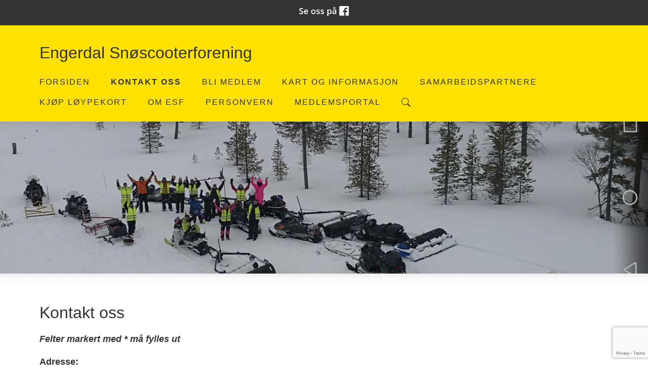

--- FILE ---
content_type: text/html; charset=UTF-8
request_url: https://www.engerdalscooter.no/svarskjema-4548.html
body_size: 6711
content:
<!DOCTYPE html>
<!--[if lt IE 7]> <html class="no-js ie6" lang="no"> <![endif]-->
<!--[if IE 7]>    <html class="no-js ie7" lang="no"> <![endif]-->
<!--[if IE 8]>    <html class="no-js ie8" lang="no"> <![endif]-->
<!--[if IE 9]>    <html class="ie9" lang="no"> <![endif]-->
<!--[if gt IE 8]><!-->
<html class="no-js" lang="no">
<!--<![endif]-->
<head>
    <script>(function(H){H.className=H.className.replace(/\bno-js\b/,'js')})(document.documentElement)</script>
    <title>Kontakt oss | Engerdal Snøscooterforening</title>
    <meta name="viewport" content="width=device-width, initial-scale=1.0, minimum-scale=1.0">
    <meta http-equiv="Content-Type" content="text/html; charset=UTF-8">

    <!-- CMS code -->
    

    <style>
        body {
            font-family: Trebuchet MS, Helvetica, sans-serif !important;                    }
                                            </style>

        <link rel="icon" href="https://admin.mekke.no/data/images/2593/favicon.ico?51b40d37440efa8db3835ceb52bfcec0" type="image/x-icon">

    <style>
                body {
                padding-top: 50px !important;
        }
                </style>

<link rel="canonical" href="https://www.engerdalscooter.no/svarskjema-4548.html" />

<script src="https://ajax.googleapis.com/ajax/libs/jquery/1.12.4/jquery.min.js"></script>
<script src="https://code.jquery.com/jquery-migrate-1.4.1.min.js"></script>
<script src="https://admin.mekke.no/data/templates/master/01/js/bootstrap.min.js"></script>
<script src="https://admin.mekke.no/static/frontend/min/jquery.cycle.all.8d35710b66.js"></script>
<script src="https://admin.mekke.no/static/frontend/min/jquery.cookie.1e3faa7fc4.js"></script>
<script src="https://admin.mekke.no/static/frontend/min/jquery.carouFredSel-6.2.1-packed.72805fb6fa.js"></script>
<script src="https://admin.mekke.no/static/frontend/min/jquery.fancybox.pack.86ef27a7a7.js"></script>
<script src="https://admin.mekke.no/static/frontend/min/jquery.colorbox-min.fbb18aadcd.js"></script>
<script src="https://admin.mekke.no/static/frontend/min/jquery.magnific-popup.7d751993a4.js"></script>
<script src="https://unpkg.com/imagesloaded@4.1/imagesloaded.pkgd.min.js"></script>
<script src="https://admin.mekke.no/static/frontend/min/mekke.1a8549a3d4.js"></script>
<script src="https://www.google.com/recaptcha/api.js?render=6LcK5rkUAAAAAF8zMQMrhgTlv-2vW3Pwlp0UkSiX" async defer></script>

<link rel="stylesheet" href="https://admin.mekke.no/data/templates/master/01/css/bootstrap.min.css" media="screen">
<link rel="stylesheet" href="https://admin.mekke.no/static/frontend/min/colorbox.08d9e00000.css" media="screen">
<link rel="stylesheet" href="https://admin.mekke.no/frontend/fontawesome/css/fontawesome.css">
<link rel="stylesheet" href="https://admin.mekke.no/frontend/fontawesome/css/brands.css">
<link rel="stylesheet" href="https://admin.mekke.no/frontend/fontawesome/css/solid.css">
<link rel="stylesheet" href="https://admin.mekke.no/frontend/fontawesome/css/regular.css">
<link rel="stylesheet" href="https://admin.mekke.no/frontend/fontawesome/css/v4-font-face.css">
<link rel="stylesheet" href="https://admin.mekke.no/static/frontend/min/jquery.fancybox.c2d1fe1040.css" media="screen">
<link rel="stylesheet" href="https://admin.mekke.no/static/frontend/min/magnific-popup.18680a3e81.css">
<link rel="stylesheet" href="https://admin.mekke.no/static/frontend/min/mekke.9ab4fd8c6c.css" media="screen">
<link rel="stylesheet" href="https://mekke.no/GlobaleMalFiler/grid-v2.css">
<link rel="stylesheet" href="https://admin.mekke.no/frontend/print.css" media="print">

    <!-- /end CMS code -->


    <!-- jQuery<script type="text/javascript" src="https://admin.mekke.no/data/templates/master/01/js/jquery.js"></script>-->
    <!--<link href="https://admin.mekke.no/data/templates/master/01/css/bootstrap.min.css" media="screen" rel="stylesheet" type="text/css">
    <script type="text/javascript" src="https://admin.mekke.no/data/templates/master/01/js/bootstrap.min.js"></script>-->
    <link href="https://admin.mekke.no/data/templates/master/01/css/master.css?ver=1.2" media="screen" rel="stylesheet" type="text/css">

    <!-- Varianter -->
        <link href="https://admin.mekke.no/data/templates/master/01/css/layout-b.css" media="screen" rel="stylesheet" type="text/css">
    
        <link href="https://admin.mekke.no/data/templates/master/01/css/skin-1.css" media="screen" rel="stylesheet" type="text/css">
    
    
    <!-- CMS configured colors -->
    <style type="text/css">
                    header {
                background-color: #ffe100; /* usercolor1 */
            }
        
                    article {
                background-color: white;
            }
        
            </style>
    <!-- /end CMS configured colors -->

    <!-- SmartMenus jQuery plugin -->
    <script type="text/javascript" src="https://admin.mekke.no/data/templates/master/01/js/smartmenu.jquery.js"></script>

    <!-- SmartMenus jQuery init -->
    <script type="text/javascript">
        $(function() {
            $('#main-menu').smartmenus && $('#main-menu').smartmenus({
                subMenusSubOffsetX: 1,
                subMenusSubOffsetY: -8
            });
        });
    </script>

    <script type="text/javascript" src="https://admin.mekke.no/data/templates/master/01/js/social.js"></script>

    <link rel="preconnect" href="https://fonts.googleapis.com">
    <link rel="preconnect" href="https://fonts.gstatic.com" crossorigin>
    <link href="https://fonts.googleapis.com/css?family=Open+Sans:300,300i,700" rel="stylesheet">
    <!-- <link href="https://maxcdn.bootstrapcdn.com/font-awesome/4.6.3/css/font-awesome.min.css" media="screen" rel="stylesheet" type="text/css"> -->

    <!-- HTML5 shim and Respond.js IE8 support of HTML5 elements and media queries -->
    <!--[if lt IE 9]>
        <script src="https://oss.maxcdn.com/html5shiv/3.7.2/html5shiv.min.js"></script>
        <script src="https://oss.maxcdn.com/respond/1.4.2/respond.min.js"></script>
        <link href="https://admin.mekke.no/data/templates/master/01/css/ie.css" media="screen" rel="stylesheet" type="text/css">
    <![endif]-->
    <!-- Custom user code -->
    
    <!-- /end custom user code -->
</head>
<body class="home-page">
    
<form id="hpedit-login" class="mfp-hide white-popup-block" action="https://admin.mekke.no/start.php" method="POST">
    <input type="hidden" name="hpedit-login" value="1" />
    <input type="hidden" name="domain" value="2593" />
    <input type="hidden" name="next" value="/svarskjema-4548.html" />
    <h2>Logg inn</h2>
    <fieldset style="border: 0" id="hp-login-fieldset">
        <p>Logg inn med ditt passord for &aring; redigere hjemmesiden!</p>
        <ol>
            <li>
                <input id="password" type="password" name="password" class="textbox">
            </li>
            <li>
                <input type="submit" name="login" value="Logg inn" class="button" style="border: 2px solid gray; border-radius: 2em; background: lightgray; color: black;">
                <button type="button" class="forgot" style="border: none !important; background: none !important; padding: 0 !important; text-decoration: underline !important; cursor: pointer !important; float: right; font-family: arial, sans-serif; color: black;">Glemt passord?</button>
            </li>
        </ol>
    </fieldset>
    <fieldset style="border: 0" id="hp-forgotpassword-fieldset">
        <p>Skriv inn epostadressen din (må være den som er registrert på Mekke), og trykk på "Send meg passord" for å bli tilsendt nytt passord på epost.</p>
        <ol>
            <li>
                <input type="text" name="email" placeholder="E-postadresse" id="email">
            </li>
            <li>
                <input type="submit" name="forgotpassword" value="Send meg passord" class="button" style="border: 2px solid gray; border-radius: 2em; background: lightgray; color: black;">
                <button type="button" class="cancel" style="border: none !important; background: none !important; padding: 0 !important; text-decoration: underline !important; cursor: pointer !important; float: right; font-family: arial, sans-serif; color: black;">Tilbake</button>
            </li>
        </ol>
    </fieldset>
</form>


    <!--<link rel="stylesheet" href="https://admin.mekke.no/data/templates/master/01/js/magnific-popup.css" integrity="sha256-RdH19s+RN0bEXdaXsajztxnALYs/Z43H/Cdm1U4ar24=" crossorigin="anonymous" />
    <script src="https://admin.mekke.no/data/templates/master/01/js/jquery.magnific-popup.min.js" integrity="sha256-P93G0oq6PBPWTP1IR8Mz/0jHHUpaWL0aBJTKauisG7Q=" crossorigin="anonymous"></script>-->

    <!--[if lt IE 9]>
    <div class="ie-warning" style="">
    <i class="fa fa-exclamation-triangle" aria-hidden="true"></i>
    Din nettleser er <b>utdatert</b>, og nettstedet kan se rart ut. <a href="https://www.google.no/chrome/browser/desktop/">Her kan du oppdatere nettleseren din.</a>
    </div>
    <![endif]-->

    <p class="usability-skiptocontent"><a href="#article">Hopp til innhold</a></p>

    <!-- Topbar -->
    <section class="topbar">
        <div class="container">
            <!-- Toggle cart -->
            
            <div class="cart-area cart-empty">
                <button class="cart-toggle">
                    <span class="cart-icon fa fa-shopping-cart"></span>
                    <span class="cart-number">0</span>
                </button>
                <a href="/ordrebestilling.html" class="cart-checkout-link">Til kassen: kr 0</a>
            </div>
            <!-- /Toggle cart -->

            <!-- Cart -->
            <div class="cart-box">
                <!-- #cart -->
                                <!-- /#cart -->
            </div><!-- /.cart-box -->
            <!-- /Cart -->
        </div><!-- .container -->
    </section><!-- .topbar -->

    
    <!-- Header -->
    <header class="">
        <div class="container">
            <div class="hgroup">
                                    <a class="hgroup-title" href="/">Engerdal Snøscooterforening</a>
                
                
                            </div>

            <nav id="main-nav" role="navigation">
                <!-- Mobile menu toggle button (hamburger/x icon) -->
                <input id="main-menu-state" type="checkbox" />

                <label class="main-menu-btn" for="main-menu-state">
                    <span class="main-menu-btn-icon"></span> <!--Toggle main menu visibility-->
                    <span class="menu-text">Meny</span>
                </label>

                                    <a href="#" id="searchtoggle-mobile" class="searchtoggle search-toggle-mobile"><span class="icon-search">S&oslash;k</span></a>
                
                <ul id="main-menu" class="menu">
                    
        <li class=" menu-first">
            <a
                href="forsiden-22390s.html?show=1"
                                alt="Forsiden"
            >
                                    Forsiden                            </a>

                    </li>

                
        <li class="menu-selected ">
            <a
                href="svarskjema-4548.html?show=2"
                                alt="Kontakt oss"
            >
                                    Kontakt oss                            </a>

                    </li>

                
        <li class=" ">
            <a
                href="bli-medlem-22391s.html?show=3"
                                alt="Bli medlem"
            >
                                    Bli medlem                            </a>

                    </li>

                
        <li class=" ">
            <a
                href="kart-og-informasjon-22392s.html?show=4"
                                alt="Kart og informasjon"
            >
                                    Kart og informasjon                            </a>

                    </li>

                
        <li class=" ">
            <a
                href="samarbeidspartnere-22393s.html?show=5"
                                alt="Samarbeidspartnere"
            >
                                    Samarbeidspartnere                            </a>

                    </li>

                
        <li class=" ">
            <a
                href="kjop-loypekort-22394s.html?show=6"
                                alt="Kjøp løypekort"
            >
                                    Kjøp løypekort                            </a>

                    </li>

                
        <li class=" ">
            <a
                href="om-esf-22435s.html?show=7"
                                alt="Om ESF"
            >
                                    Om ESF                            </a>

                    </li>

                
        <li class=" ">
            <a
                href="personvern-25496s.html?show=8"
                                alt="Personvern"
            >
                                    Personvern                            </a>

                    </li>

                
        <li class=" ">
            <a
                href="medlemsportal-25497s.html?show=9"
                                alt="Medlemsportal"
            >
                                    Medlemsportal                            </a>

                    </li>

                                                            <li class="menu-item-search-toggle">
                            <button id="searchtoggle" class="searchtoggle search-toggle-desktop">
                                <span class="icon-search">S&oslash;k</span>
                            </button>
                        </li>
                                    </ul>
            </nav>
        </div><!-- /.container -->

        <div class="container">
                            <!-- Search -->
                <div id="searchbar" class="searchbar">
                    <form method="GET" action="index.php">
                        <button type="submit" id="searchsubmit" class="icon-search" value="S&oslash;k"></button>
                        <input type="text" name="search" id="s" placeholder="Hva leter du etter?" autocomplete="off">
                    </form>
                </div>
                <!-- /searchbar -->
                    </div><!-- /.container -->

            </header>
    <!-- /Header -->

    <!-- Hero -->
        <div class="
        hero-wrapper
            " style="
        min-height: 300px;
        height: 300px;
    ">
        <div class="edit_warning header"></div>
        <section class="hero"></section>
        <style>
                        /*@media (max-width: 480px) {
                .hero-wrapper .hero {
                    background-image: url(https://admin.mekke.no/thumbnail.php?w=480&img=/data/images//2593/Dugnadsgjengen.jpg) !important;
                }
            }

            @media (min-width: 481px) {*/
                .hero-wrapper .hero {
                    background-image: url(https://admin.mekke.no/data/images//2593/Dugnadsgjengen.jpg) !important;
                }
            /*}*/
        </style>

            </div>
<!-- /Hero -->

<div class="clearfix"></div>

    <article>
        <div class="container">
                            <!-- Sidebar layout -->
                <!-- Content start-->
                
    <h1>Kontakt oss</h1>


    
    <noscript>
        <p style="font-size: 14px; color: red; font-weight: bold;">
            For å sende fra dette skjemaet må du ha JavaScript aktivert. Du kan se på <a href="http://www.activatejavascript.org/">denne linken</a> for å se hvordan dette gjøres med din nettleser.
        </p>
    </noscript>

    <form method="GET" id="cap_form" enctype="multipart/form-data" class="mekkeform" data-required_error_container=".error_message">
        <p class="error_message required_reminder">Felter markert med * må fylles ut</p>

                                <p >
                                    <label class="mekkeform_fieldlabel" style="margin-top: 0px;" for="id_adresse">Adresse:</label>

                                            <input type="text" name="field_22765" id="id_adresse" value="">
                        
                    
                                    
                            </p>
                                <p >
                                    <label class="mekkeform_fieldlabel" style="margin-top: 0px;" for="id_postnr&sted">Postnr & sted:</label>

                                            <input type="text" name="field_22766" id="id_postnr&sted" value="">
                        
                    
                                    
                            </p>
                                <p >
                                    <label class="mekkeform_fieldlabel" style="margin-top: 0px;" for="id_telefon">Telefon:</label>

                                            <input type="text" name="field_22767" id="id_telefon" value="">
                        
                    
                                    
                            </p>
                                <p class="required">
                                    <label class="mekkeform_fieldlabel" style="margin-top: 0px;" for="id_navn">Navn:</label>

                                            <input type="text" name="field_22768" id="id_navn" value="">
                        
                    
                                    
                            </p>
                                <p >
                                    <label class="mekkeform_fieldlabel" style="margin-top: 0px;" for="id_faks">Faks:</label>

                                            <input type="text" name="field_22769" id="id_faks" value="">
                        
                    
                                    
                            </p>
                                <p class="required">
                                    <label class="mekkeform_fieldlabel" style="margin-top: 0px;" for="id_e-post">E-post:</label>

                                            <input type="text" name="field_22770" id="id_e-post" value="">
                        
                    
                                    
                                                                </p>
                                <p class="required">
                                    <label class="mekkeform_fieldlabel" style="margin-top: 0px;" for="id_forespørsel">Forespørsel:</label>

                                            <textarea name="field_22771" id="id_forespørsel"></textarea>
                        
                    
                                    
                            </p>
        
        <input type="hidden" name="isje_fyll_inn" value="">
        <input type="hidden" name="magic" value="no" id="cap_magic">
        <input type="text" name="email" value="yes" style="display: none;" id="cap_email">

        <input type="hidden" name="recaptcha-token" class="recaptcha-token" value="" />

        <input type="submit" value="Send skjema" id="cap_submit" disabled="true">

                    <br /><br />
            <div>
                <input type="checkbox" name="send_copy" value="on" checked />
                <label class="mekkeform_fieldlabel" style="display: inline;" for="send_copy">Send kopi til avsender</label>
            </div>
        
        <span id="cap_show_helper" style="font-size: 12px; margin:0; padding:0;">Vent 3 sekunder for å sende.</span>
    </form>

    <script type="text/javascript">
        setTimeout(function() {
            var prefix = 'ca' + 'p_';
            document.getElementById(prefix + 'magic').value = '101681';
            document.getElementById(prefix + 'submit').disabled = false;
            document.getElementById(prefix + 'form').method = 'POST';
            document.getElementById(prefix + 'email')['val' + 'ue'] = '';
            document.getElementById(prefix + 'show_helper').style.display = 'none';
        }, 3000);

        $(document).on("keydown", ":input:not(textarea):not(:submit)", function(event) {
            if (event.key == "Enter") {
                event.preventDefault();
            }
        });
    </script>
<div style="clear: both;"></div><div id="social_wrap" style="margin-top: 2em;">    <a href="#" onclick="$('#tipsvenn').toggle(); return false">Del denne siden med andre!</a><br>

    
    <div id="tipsvenn" style="display: none;">
        <form action="" method="POST">
            <input type="hidden" name="kapsja" value="nono" id="tipsvenn_kapsja" />
            <table border="0" cellspacing="3" cellpadding="3">
                <tr>
                    <td><label for="tips_fra_navn">Ditt navn:</label></td>
                    <td><input type="text" id="tips_fra_navn" name="fra_navn" value="" style="width: 130px; border: 1px solid gray;"></td>
                </tr>
                <tr>
                    <td><label for="tips_fra_epost">Din epost:</label></td>
                    <td><input type="text" id="tips_fra_epost" name="fra_epost" value="" style="width: 130px; border: 1px solid gray;"></td>
                </tr>
                <tr>
                    <td><label for="tips_til_navn">Mottakers navn:</label></td>
                    <td><input type="text" id="tips_til_navn" name="til_navn" value="" style="width: 130px; border: 1px solid gray;"></td>
                </tr>
                <tr>
                    <td><label for="tips_til_epost">Mottakers epost:</label></td>
                    <td><input type="text" id="tips_til_epost" name="til_epost" value="" style="width: 130px; border: 1px solid gray;"></td>
                </tr>
            </table>
            <input type="hidden" name="action" value="tipsvenn">
            <input type="submit" name="btn_tipsvenn" value="Tips venn!">

            <input type="hidden" name="recaptcha-token" class="recaptcha-token" value="" />
        </form>

        <script type="text/javascript">
            document.getElementById('tipsvenn_kapsja').value = 'yesyes';
        </script>
    </div>
    <br><a href="https://www.facebook.com/share.php?u=https%3A%2F%2Fwww.engerdalscooter.no%2Fsvarskjema-4548.html"><img src="https://admin.mekke.no/share_facebook.jpg" alt="Share on Facebook" style="border: 0; width:20px;"></a><a href="https://twitter.com/home?status=https%3A%2F%2Fwww.engerdalscooter.no%2Fsvarskjema-4548.html"><img src="https://admin.mekke.no/share_twitter.png" alt="Share on Twitter" style="border: 0; width:20px;"></a><br><iframe src="https://www.facebook.com/plugins/like.php?href=https%3A%2F%2Fwww.engerdalscooter.no%2Fsvarskjema-4548.html&amp;locale=nb_NO&amp;layout=standard&amp;show_faces=true&amp;width=450&amp;action=like&amp;colorscheme=light&amp;height=80" scrolling="no" frameborder="0" style="border:none; overflow:hidden; width:450px; height:24px;" allowTransparency="true"></iframe></div><div id="topline" style="display: block;">
        <div id="facebook_toggle-wrapper">
        <input name="facebook" id="facebook-toggle" type="button" value="Facebook" />

        <div id="facebookwrapper">
            <iframe id="facebook-iframe" src="https://www.facebook.com/plugins/likebox.php?href=https://www.facebook.com/Engerdalscooter/?ref=bookmarks&amp;width&amp;height=395&amp;colorscheme=light&amp;show_faces=false&amp;header=false&amp;stream=true&amp;show_border=false&amp;appId=550189675002291" scrolling="no" frameborder="0" style="border:none; overflow:hidden; height:395px;" allowTransparency="true" onload="console.log('Feed loaded'); check_feed_loaded()"></iframe>
            <div id="fallback-link" style="display: none;">
                <p>Klarte ikke å laste inn Facebook-feeden.<br /><a href="https://www.facebook.com/Engerdalscooter/?ref=bookmarks" target="_blank">Klikk her for å gå til Facebook-siden vår!</a></p>
            </div>
        </div>
    </div>
    <script type="text/javascript">
        function check_feed_loaded() {
                let iframe = document.getElementById("facebook-iframe");
                let fallback_link = document.getElementById("fallback-link");
                let content_loaded = false;

                try {
                        let iframe_content = iframe.contentDocument || iframe.contentWindow.document;
                        content_loaded = iframe_content && iframe_content.body.innerHTML !== "";
                    } catch(e) {
                        content_loaded = true; /* error due to attempted CORS access, which means the iframe is loaded successfully */
                }

                if (!content_loaded) {
                        iframe.style.display = "none";
                        fallback_link.style.display = "block";
                        //console.log("Couldn't load iframe");
                    } else {
                        iframe.style.display = "block";
                        fallback_link.style.display = "none";
                        //console.log("Loaded iframe successfully");
                }
        }

        check_feed_loaded();
        setTimeout(check_feed_loaded, 2000);
        setTimeout(check_feed_loaded, 5000);
    </script>
        </div>

                <!-- Content end -->
                <!-- / Sidebar layout -->
                    </div><!-- /.container -->
    </article>

    <!-- Footer -->
    <footer>
        <div class="container">
            <div class="row-fluid" itemscope itemtype="http://schema.org/LocalBusiness">
                                    <div class="span3 profile">
                        <address>
                            <i class="fa fa-home" aria-hidden="true"></i>
                            <span itemprop="name">Engerdal Snøscooterforening</span><br />                            <span itemprop="streetAddress">c/o Solvor Svendsen Engerdalsveien 3505</span><br />                            <span itemprop="addressRegion">2443 Drevsjø</span>

                            
                            
                                                    </address>
                    </div>
                
                                    <div class="span3 footercontact">
                        <address>
                            <i class="fa fa-phone" aria-hidden="true"></i>
                            <span itemprop="telephone" class="phone"><a href="tel:90628868">90628868</a></span>                                                    </address>
                    </div>
                
                                    <div class="span3">
                        <address>
                            <i class="fa fa-envelope" aria-hidden="true"></i>
                            <span itemprop="email" class="email"><a href="mailto:post@engerdalscooter.no">post@engerdalscooter.no</a></span>                                                    </address>
                    </div>
                
                <div class="span3">
                                            <button name="social" id="socialTrigger"><i class="fa fa-share-square" aria-hidden="true"></i> Del nettside</button>
                    					<div class="logo_footer" style="display: none;"><a href="/"><img itemprop="image" src="" alt="Engerdal Snøscooterforening" class="hgroup-logo" ></a></div>
                </div>
            </div>
        </div><!-- /.container -->





    </footer>
    <!-- /Footer -->



    

            <div class="mekke-credit">
            <p style="font-size: .8em; margin-bottom: 2em">
                <a id="hpedit-login-a" class="popup-with-form" href="#hpedit-login">Logg inn</a>
            </p>
        </div>
    


    <script type="text/javascript">
    $(function(){
        var $searchbar  = $('#searchbar');

        $('.searchtoggle').on('click', function(e) {
            e.preventDefault();

            var $searchlink = $(this).find('span');

            if (!$searchbar.is(":visible")) {
                // if invisible we switch the icon to appear collapsable
                $searchlink.removeClass('icon-search-plus').addClass('icon-search-minus');
            } else {
                // if visible we switch the icon to appear as a toggle
                $searchlink.removeClass('icon-search-minus').addClass('icon-search-plus');
            }

            $searchbar.slideToggle(300, function(){
                // callback after search bar animation
            });
        });

        $('#searchform').submit(function(e){
            e.preventDefault(); // stop form submission
        });
    });
    </script>

    <script type="text/javascript">
        $(".cart-toggle").click(function(){
            $(".cart-box").slideToggle(300);
        });

        $(".login-toggle").click(function(){
            $(".login-box").slideToggle(300);
        });

        $('a img').parent('a').addClass('image_link');
    </script>

    <script type="text/javascript">
        $('[placeholder]').focus(function() {
            var input = $(this);
            if (input.val() == input.attr('placeholder')) {
                input.val('');
                input.removeClass('mekke_placeholder');
            }
        }).blur(function() {
            var input = $(this);
            if (input.val() == '' || input.val() == input.attr('placeholder')) {
                input.addClass('mekke_placeholder');
                input.val(input.attr('placeholder'));
            }
        }).blur().parents('form').submit(function() {
            $(this).find('[placeholder]').each(function() {
                var input = $(this);
                if (input.val() == input.attr('placeholder')) {
                    input.val('');
                }
            })
        });
    </script>
    <!-- /Scripts -->


    <!-- CMS code -->
    <!-- Put stuff here -->
    <!-- /end CMS code -->

    
</body>
</html>


--- FILE ---
content_type: text/html; charset=utf-8
request_url: https://www.google.com/recaptcha/api2/anchor?ar=1&k=6LcK5rkUAAAAAF8zMQMrhgTlv-2vW3Pwlp0UkSiX&co=aHR0cHM6Ly93d3cuZW5nZXJkYWxzY29vdGVyLm5vOjQ0Mw..&hl=en&v=TkacYOdEJbdB_JjX802TMer9&size=invisible&anchor-ms=20000&execute-ms=15000&cb=kyvawiy4apxv
body_size: 45547
content:
<!DOCTYPE HTML><html dir="ltr" lang="en"><head><meta http-equiv="Content-Type" content="text/html; charset=UTF-8">
<meta http-equiv="X-UA-Compatible" content="IE=edge">
<title>reCAPTCHA</title>
<style type="text/css">
/* cyrillic-ext */
@font-face {
  font-family: 'Roboto';
  font-style: normal;
  font-weight: 400;
  src: url(//fonts.gstatic.com/s/roboto/v18/KFOmCnqEu92Fr1Mu72xKKTU1Kvnz.woff2) format('woff2');
  unicode-range: U+0460-052F, U+1C80-1C8A, U+20B4, U+2DE0-2DFF, U+A640-A69F, U+FE2E-FE2F;
}
/* cyrillic */
@font-face {
  font-family: 'Roboto';
  font-style: normal;
  font-weight: 400;
  src: url(//fonts.gstatic.com/s/roboto/v18/KFOmCnqEu92Fr1Mu5mxKKTU1Kvnz.woff2) format('woff2');
  unicode-range: U+0301, U+0400-045F, U+0490-0491, U+04B0-04B1, U+2116;
}
/* greek-ext */
@font-face {
  font-family: 'Roboto';
  font-style: normal;
  font-weight: 400;
  src: url(//fonts.gstatic.com/s/roboto/v18/KFOmCnqEu92Fr1Mu7mxKKTU1Kvnz.woff2) format('woff2');
  unicode-range: U+1F00-1FFF;
}
/* greek */
@font-face {
  font-family: 'Roboto';
  font-style: normal;
  font-weight: 400;
  src: url(//fonts.gstatic.com/s/roboto/v18/KFOmCnqEu92Fr1Mu4WxKKTU1Kvnz.woff2) format('woff2');
  unicode-range: U+0370-0377, U+037A-037F, U+0384-038A, U+038C, U+038E-03A1, U+03A3-03FF;
}
/* vietnamese */
@font-face {
  font-family: 'Roboto';
  font-style: normal;
  font-weight: 400;
  src: url(//fonts.gstatic.com/s/roboto/v18/KFOmCnqEu92Fr1Mu7WxKKTU1Kvnz.woff2) format('woff2');
  unicode-range: U+0102-0103, U+0110-0111, U+0128-0129, U+0168-0169, U+01A0-01A1, U+01AF-01B0, U+0300-0301, U+0303-0304, U+0308-0309, U+0323, U+0329, U+1EA0-1EF9, U+20AB;
}
/* latin-ext */
@font-face {
  font-family: 'Roboto';
  font-style: normal;
  font-weight: 400;
  src: url(//fonts.gstatic.com/s/roboto/v18/KFOmCnqEu92Fr1Mu7GxKKTU1Kvnz.woff2) format('woff2');
  unicode-range: U+0100-02BA, U+02BD-02C5, U+02C7-02CC, U+02CE-02D7, U+02DD-02FF, U+0304, U+0308, U+0329, U+1D00-1DBF, U+1E00-1E9F, U+1EF2-1EFF, U+2020, U+20A0-20AB, U+20AD-20C0, U+2113, U+2C60-2C7F, U+A720-A7FF;
}
/* latin */
@font-face {
  font-family: 'Roboto';
  font-style: normal;
  font-weight: 400;
  src: url(//fonts.gstatic.com/s/roboto/v18/KFOmCnqEu92Fr1Mu4mxKKTU1Kg.woff2) format('woff2');
  unicode-range: U+0000-00FF, U+0131, U+0152-0153, U+02BB-02BC, U+02C6, U+02DA, U+02DC, U+0304, U+0308, U+0329, U+2000-206F, U+20AC, U+2122, U+2191, U+2193, U+2212, U+2215, U+FEFF, U+FFFD;
}
/* cyrillic-ext */
@font-face {
  font-family: 'Roboto';
  font-style: normal;
  font-weight: 500;
  src: url(//fonts.gstatic.com/s/roboto/v18/KFOlCnqEu92Fr1MmEU9fCRc4AMP6lbBP.woff2) format('woff2');
  unicode-range: U+0460-052F, U+1C80-1C8A, U+20B4, U+2DE0-2DFF, U+A640-A69F, U+FE2E-FE2F;
}
/* cyrillic */
@font-face {
  font-family: 'Roboto';
  font-style: normal;
  font-weight: 500;
  src: url(//fonts.gstatic.com/s/roboto/v18/KFOlCnqEu92Fr1MmEU9fABc4AMP6lbBP.woff2) format('woff2');
  unicode-range: U+0301, U+0400-045F, U+0490-0491, U+04B0-04B1, U+2116;
}
/* greek-ext */
@font-face {
  font-family: 'Roboto';
  font-style: normal;
  font-weight: 500;
  src: url(//fonts.gstatic.com/s/roboto/v18/KFOlCnqEu92Fr1MmEU9fCBc4AMP6lbBP.woff2) format('woff2');
  unicode-range: U+1F00-1FFF;
}
/* greek */
@font-face {
  font-family: 'Roboto';
  font-style: normal;
  font-weight: 500;
  src: url(//fonts.gstatic.com/s/roboto/v18/KFOlCnqEu92Fr1MmEU9fBxc4AMP6lbBP.woff2) format('woff2');
  unicode-range: U+0370-0377, U+037A-037F, U+0384-038A, U+038C, U+038E-03A1, U+03A3-03FF;
}
/* vietnamese */
@font-face {
  font-family: 'Roboto';
  font-style: normal;
  font-weight: 500;
  src: url(//fonts.gstatic.com/s/roboto/v18/KFOlCnqEu92Fr1MmEU9fCxc4AMP6lbBP.woff2) format('woff2');
  unicode-range: U+0102-0103, U+0110-0111, U+0128-0129, U+0168-0169, U+01A0-01A1, U+01AF-01B0, U+0300-0301, U+0303-0304, U+0308-0309, U+0323, U+0329, U+1EA0-1EF9, U+20AB;
}
/* latin-ext */
@font-face {
  font-family: 'Roboto';
  font-style: normal;
  font-weight: 500;
  src: url(//fonts.gstatic.com/s/roboto/v18/KFOlCnqEu92Fr1MmEU9fChc4AMP6lbBP.woff2) format('woff2');
  unicode-range: U+0100-02BA, U+02BD-02C5, U+02C7-02CC, U+02CE-02D7, U+02DD-02FF, U+0304, U+0308, U+0329, U+1D00-1DBF, U+1E00-1E9F, U+1EF2-1EFF, U+2020, U+20A0-20AB, U+20AD-20C0, U+2113, U+2C60-2C7F, U+A720-A7FF;
}
/* latin */
@font-face {
  font-family: 'Roboto';
  font-style: normal;
  font-weight: 500;
  src: url(//fonts.gstatic.com/s/roboto/v18/KFOlCnqEu92Fr1MmEU9fBBc4AMP6lQ.woff2) format('woff2');
  unicode-range: U+0000-00FF, U+0131, U+0152-0153, U+02BB-02BC, U+02C6, U+02DA, U+02DC, U+0304, U+0308, U+0329, U+2000-206F, U+20AC, U+2122, U+2191, U+2193, U+2212, U+2215, U+FEFF, U+FFFD;
}
/* cyrillic-ext */
@font-face {
  font-family: 'Roboto';
  font-style: normal;
  font-weight: 900;
  src: url(//fonts.gstatic.com/s/roboto/v18/KFOlCnqEu92Fr1MmYUtfCRc4AMP6lbBP.woff2) format('woff2');
  unicode-range: U+0460-052F, U+1C80-1C8A, U+20B4, U+2DE0-2DFF, U+A640-A69F, U+FE2E-FE2F;
}
/* cyrillic */
@font-face {
  font-family: 'Roboto';
  font-style: normal;
  font-weight: 900;
  src: url(//fonts.gstatic.com/s/roboto/v18/KFOlCnqEu92Fr1MmYUtfABc4AMP6lbBP.woff2) format('woff2');
  unicode-range: U+0301, U+0400-045F, U+0490-0491, U+04B0-04B1, U+2116;
}
/* greek-ext */
@font-face {
  font-family: 'Roboto';
  font-style: normal;
  font-weight: 900;
  src: url(//fonts.gstatic.com/s/roboto/v18/KFOlCnqEu92Fr1MmYUtfCBc4AMP6lbBP.woff2) format('woff2');
  unicode-range: U+1F00-1FFF;
}
/* greek */
@font-face {
  font-family: 'Roboto';
  font-style: normal;
  font-weight: 900;
  src: url(//fonts.gstatic.com/s/roboto/v18/KFOlCnqEu92Fr1MmYUtfBxc4AMP6lbBP.woff2) format('woff2');
  unicode-range: U+0370-0377, U+037A-037F, U+0384-038A, U+038C, U+038E-03A1, U+03A3-03FF;
}
/* vietnamese */
@font-face {
  font-family: 'Roboto';
  font-style: normal;
  font-weight: 900;
  src: url(//fonts.gstatic.com/s/roboto/v18/KFOlCnqEu92Fr1MmYUtfCxc4AMP6lbBP.woff2) format('woff2');
  unicode-range: U+0102-0103, U+0110-0111, U+0128-0129, U+0168-0169, U+01A0-01A1, U+01AF-01B0, U+0300-0301, U+0303-0304, U+0308-0309, U+0323, U+0329, U+1EA0-1EF9, U+20AB;
}
/* latin-ext */
@font-face {
  font-family: 'Roboto';
  font-style: normal;
  font-weight: 900;
  src: url(//fonts.gstatic.com/s/roboto/v18/KFOlCnqEu92Fr1MmYUtfChc4AMP6lbBP.woff2) format('woff2');
  unicode-range: U+0100-02BA, U+02BD-02C5, U+02C7-02CC, U+02CE-02D7, U+02DD-02FF, U+0304, U+0308, U+0329, U+1D00-1DBF, U+1E00-1E9F, U+1EF2-1EFF, U+2020, U+20A0-20AB, U+20AD-20C0, U+2113, U+2C60-2C7F, U+A720-A7FF;
}
/* latin */
@font-face {
  font-family: 'Roboto';
  font-style: normal;
  font-weight: 900;
  src: url(//fonts.gstatic.com/s/roboto/v18/KFOlCnqEu92Fr1MmYUtfBBc4AMP6lQ.woff2) format('woff2');
  unicode-range: U+0000-00FF, U+0131, U+0152-0153, U+02BB-02BC, U+02C6, U+02DA, U+02DC, U+0304, U+0308, U+0329, U+2000-206F, U+20AC, U+2122, U+2191, U+2193, U+2212, U+2215, U+FEFF, U+FFFD;
}

</style>
<link rel="stylesheet" type="text/css" href="https://www.gstatic.com/recaptcha/releases/TkacYOdEJbdB_JjX802TMer9/styles__ltr.css">
<script nonce="W53FxBnCyrpbYHNVPIxfUg" type="text/javascript">window['__recaptcha_api'] = 'https://www.google.com/recaptcha/api2/';</script>
<script type="text/javascript" src="https://www.gstatic.com/recaptcha/releases/TkacYOdEJbdB_JjX802TMer9/recaptcha__en.js" nonce="W53FxBnCyrpbYHNVPIxfUg">
      
    </script></head>
<body><div id="rc-anchor-alert" class="rc-anchor-alert"></div>
<input type="hidden" id="recaptcha-token" value="[base64]">
<script type="text/javascript" nonce="W53FxBnCyrpbYHNVPIxfUg">
      recaptcha.anchor.Main.init("[\x22ainput\x22,[\x22bgdata\x22,\x22\x22,\[base64]/[base64]/e2RvbmU6ZmFsc2UsdmFsdWU6ZVtIKytdfTp7ZG9uZTp0cnVlfX19LGkxPWZ1bmN0aW9uKGUsSCl7SC5ILmxlbmd0aD4xMDQ/[base64]/[base64]/[base64]/[base64]/[base64]/[base64]/[base64]/[base64]/[base64]/RXAoZS5QLGUpOlFVKHRydWUsOCxlKX0sRT1mdW5jdGlvbihlLEgsRixoLEssUCl7aWYoSC5oLmxlbmd0aCl7SC5CSD0oSC5vJiYiOlRRUjpUUVI6IigpLEYpLEgubz10cnVlO3RyeXtLPUguSigpLEguWj1LLEguTz0wLEgudT0wLEgudj1LLFA9T3AoRixIKSxlPWU/[base64]/[base64]/[base64]/[base64]\x22,\[base64]\\u003d\x22,\x22woxew5haw5RGw7LDsMKwSsKUcMKGwqdHfgJeS8O2a2IowqM+DlAJwowXwrJkRj0ABSZ7wqXDthjDq2jDq8O6wqIgw4nCpTTDmsOtbVHDpU5hwqzCvjVqSy3DiypZw7jDtmYWwpfCtcOOw7HDow/CqgjCm3RndgQ4w53CkSYTwqTCn8O/worDvWU+wq8hBRXCgxlSwqfDucOhPjHCn8OKYhPCjz/CmMOow7TCssK+wrLDscO+RnDCiMKXLDUkA8KwwrTDlw0SXXorQ8KVD8KBRmHChkHCuMOPcy/CoMKzPcOIa8KWwrJRLMOlaMOJPyF6GMKswrBEb3DDocOyXMOEC8O1X3nDh8OYw77ClcOAPFvDkTNDw4Upw7PDkcK8w6hPwqh0w7PCk8OkwrMrw7ovw7sVw7LCi8K4wq/DnQLCtcO5PzPDk3DCoBTDqyXCjsOOL8OkAcOCw4bCjsKAbzfCvsO4w7AfVH/[base64]/B3fCj8Krw5/[base64]/w4rCiMOiFGvCmsK9w4pBwrR/w4fCh8KuNF9OJ8ONDcKLLCzDji/DrMKXwpUswo5jwrbCr2AmRV3ClMKAw7/DkMKvw6PCggoQOmoow7MFw5TCrU1JBVbCrnnDlcOSw4LDmBPCtsOQJUvCvsKBGDDDp8O3w7U3TsOLwq/CkmjDh8OTGcKiX8Onwr3DoUfCr8K8QsKCw5DCiCJfw6J+XsO/w4zDvGovwrgIw7jCvnjDhQoxw6rCtETDpAYiPsKLBBDDvip/[base64]/eMO9P8OMPMOSDDzCuGrCiTXCpcO8PUTDusKRJgzDrsKgS8OQUMK4Q8Kjwr/[base64]/[base64]/w5A3w4V3w6BYw6nCqcKYScK2wqDCtE0Iw6c1wp7ClSItwrZLw7bCtcOsGhbCkTtyN8OFwpc5w5YWw5DCoVfDpsKww6Q8GHB2wpk2wpoiwo8rFWkzwpjCtsKDOsOiw5nCnUM/wr4lXhp2w6bDjsKYw7Ruw7vDmFsnwonDlCx1TMOOacOtw7HCjjNjwq3DqwU0A1/ClDAyw4Y/wqzDtjlbwpoLFSTCl8KawqbCtC7DgsOdw6pccsKkScKNU04Vw5fDuXDCsMKxfhZwSAkyXBrCiyE2Ywoww58AVhwheMKKwrMkwrXCn8OSwoDDs8OtGGYbwoDCm8OTNWkhw5jDt0YNMMKsCWFoZwfDtsKSw5fClsOfaMOVaVk/wqJkDxLCvMOcB37CgsO4Q8KedV3DjcKdcgpcH8O7T3vDvcOiT8K5wp3CrC56wr/Cl2UFJ8OWPcO5YQMtwqrDpjdcw6pYSBUxA3MCDMKXNkQ+w4Ycw5DCtREGUxbDtx7CjMKndXAPw5ZXwoRlKsOxCWt+w5PDu8OFw6Euw7fDtnnCpMOLABV/[base64]/CgUM2wox1YsKww6jDq8OCAVkkw6vDnnfCtcOYNzHDssOJwofDi8KZwqnDrVzDq8KGw4TCjUYAGlYibiVzKsKdOkU8VAJjABHCoxXDrh1uwo3Dow8mMsOew7wZwqDChTDDry3Dn8KPwpllA00PVsO0aAHCpsO9IhnDusOLw6kTwpIMNMKrw5JYBcOvNTd/QMOqwqLDmjV6w5/ChhPCp0PCi2/ChsONwo17w7zCkS7DjAB4w6MGwqjDhMO8w7QsM1LCi8OZWz4tVTttw61eI3jDpsOqHMKCWGpew50/wp0oa8KEbsO4w5nDl8Kgw4DDriYSUsKaAlvClWVTCCoHwpdiQmAVY8KjDX5bZV9ARk9zZCY3M8ObHSdbwoDCpHLDgsKiw60ow5/[base64]/w6EzR8KGw7fCjGrDm1bDvsOTw7YMwqIzQ8Orw4nCuD8Sw4x0PFc2wopdKyA9SGdYwqdxFsK0TcKGP1kgcsKIYhzCnHjChC3Du8K9woXDtcK5w6BCwqovY8ObW8O3WQR2woEWwot9LAzDgsK9K0RTwonDkV/CngPCo27Csh7DlsOHw6FSw7JYw6xQMSnCulnCmi7DtsOtKSMjXsKpbE0UFh7DiWczNn/[base64]/Co1ARd8O4wqZmwoM4w7DCjzoHNsKdwrZ3EsOCwpAESWtSw7XCn8KmEcKMwpHDvcKpIcKTPB/CisOBwpxpw4fDmcK8wrjDn8KDacO1NgQ5w6E3ZsKvY8OVMTEHwpdwLg3DqlEpNFAAw63CsMK8wpxRwoTDk8OVdjHChgbDu8KsOcO9w57ChEbChcOHLsOSPsO4TXJ2w44sWcKoIsO6HcKdwqnDrgLDosK/w6wnAMOtO0HCohxUwoAbQ8OCKStNc8O9wpJxak3CqVDDnSHCgSPCizd4wokgw53DjDfChDgtwo1pw4fCuzvDrsO/SHHCh13Dl8O/[base64]/[base64]/w6XDn8O3DsK+fMOKOjA5wpzChTvCmwrDhlJmw5oAw43CucO0w5xtO8K8WcOkw4fDocKZecKowrHCs1vCrVnCsj/CnW1Ow59fW8Kxw71+VkwqwqbCtkNhX2DDhwXChMOUREtbw4zCpg7DuW0Pw6QGw5TCn8OFw6d9Z8KPf8KEcMKAwrsewrLCkkYWI8KiAMK5wo/CmMKowq3DvcKwc8K2w4vCg8ONwpPCt8KRw70Dwq9SSikcIMK2w5HDo8OZHkJ8KEAUw6gmGh3Cn8O5J8OGw7bCl8Oww7vDksOQBsKNKxfDpMKDMsKYWS/[base64]/CqsKLwqA6w5HDucODw77DssKwZMOSZhDCo8KYw43DvxfCuTPCpMOuw6XCp2Z9wohvw5MYwp3ClsOhcQcZc17DuMO/PQTCt8OvwoXDmnFvw57Dt1jCksKvwpDDiRHCqD8SWwEewoTDr0/CiU5ucMOVwqMJGBrDtToHYsOOw4LDtGFxwobCl8KPTGTCilLCtMOVRcOwQj7CnsO9TRo4alcySWhhwq3CrzHCgzJ4w5XCry/CmhhNAcKAwojDkkDDkFgrw63Dj8O8HAHDvcOWe8OOC30RQRvDgAZhwokiwqjChhjCtXU3w6PCrMKseMOeFsKow63CncKAw6Z2NMOwLMK1fkTCrB7Dpkg1CS7DtMOmwoN4cnd6w6/DgVZrZjbCnQgHK8KpBWdww4zDlCfCnW16w7tqwrQNP2zDtsKODXcgIQBxw77DjTZ3wp/[base64]/wpXDqxpYQhnClMOPFcOHcmtHLQ9Xw5/CkmYNPDAkw7zDq8Okw7NGwrnCu1g8XCEpw5/DoTc6wq7Dr8Omw74tw4MALHbCgsOIVcOow7U7C8Ksw4ROaCzDpMOfIsOIb8OWUA7CtkbChhnDj2XCpcKnBMK0d8OjC0PDmRnDuxbDqcO8worCosK3w6QfW8OBw59aci/DsUzClEvCsE3DpyUNc33DqcO0w4zDv8K9wqPCmzJOcGHClkJOVcK0w4bCjMOwwpvCrj/[base64]/Cp14zwoxqw4kpT3PCgEZnw4t1wqluw5ZYwpVOw5B/HUbDkFfClsKpwpvCm8Klw6JYw49DwqlmwqDCl8O/DzMVw5gcwoMawqnCl0fCrMOGZcKfD0fCgy4xccOBBn1bTMKdwqHDuQfDkQ00w7xnwofCnMK1wo0Ea8K1w4olw51wLEMKw7ctAEwfw7rDhi7Dn8KAPsKDBcOjLzA0VVV7w5LCicODwp0/bsO+wo5iwoU9w4fDv8OqDisyKFrCisKYw5TCpUzCt8OWQsKYVcOCdR3Ds8KuYcOBR8KgSwvCkDQqdFDCi8OPO8K7wrLDrcK2M8ODwpAPw7M/wovDjRp0QAHDqTHCtzxNFMObdsKMDcO1McK+cMKjwrUuwpjDlivCk8O1dsOKwr3CqnjCj8O4w6EJfFcFw5w/wp3DhF7ChTnDoxIcY8O2GcOxw6xQHcKew6N/ZXLDpylCwqrDqG3DvmhncjrDrcO1MMOfFsOTw5sWw58gasOwaHpWwqLCv8OYwr3CsMKFaHAgXsK6d8KSw4nCjMOrLcO2YMOTwqhwZcOoSsKXA8OkLsO1HcORworChgtwwqB/fcKSUHkaNsKhwqnDpz/[base64]/[base64]/Q8KYwqLCqsKDecOnfMOiZVHDo8KSwpstw51Rwr1xRcOsw6hgw47ChsKqFMK+AWHCvMKww47DqMKVccOnNsOZw54dwoc2S1oVwqvDj8KbwrDCuDPDisOPwrhkw5vDnkDChhRbI8OJw7vDrBd5FUHCpFgPNMK9CsKOJ8K0Sk/CvjENwp/[base64]/B8Kmw4zDuDzDpichw4tpXsKoGX3CpMKyw6/Cq8KWIsK/ARl8wpVhwoE4w4l0woANbcKQDQ8TKzY/SMOrFn/DiMKPwrdYwp/[base64]/DtHDDrsOifsO2dVHDtsKTVEjCjAURCDdyGMKGwrHDnMOywpXDsClGNMKEJE/[base64]/DgMKPw4jDmMKIwrrDpUfCqzPCm198MsKALsKDdk9zwr1SwppPw73Do8OHPibCrVFsSMOSOD/Dt0MWAMO1w5rCmMO/wpXCusOlIXvDuMKhw6MOw6PDkX7DjmxqwrXDoCw8wrXCisK6UsKtwpXCjMOBAwcWwqnCqnYhHsOcwpsiQsOkw6NDBi4oecO4fcOqF2LDpj4qwqJzw4rCpMKPwrQGFsOfw5vCt8KbwrrCgnPCol1Sw4/[base64]/CscOzwpwHDcO5w7TDtEkkw5HDksO3wrPDlw1QVsKXwogDUzRxA8KBw6PDnMKjw69Iag8rw4AfwpHDhxrCsh5mIMONw4bCkzPCvcKkT8OPZcOzwq9Mwp1gGBw5w5HCmz/ClMO9K8OJw4lTw5xFOcOgwrg6wpjDkCNAGkUNSEpAw4hZXsOpw4svw5XDjcOow4w5w7nDoGrCpMKrwqvDrDzDvQUzwqgqAV3DgUZCwq3DimDCnjfCkMOmwp/Dk8KwMMKawrxnwrMeUCZebHBsw49iw7/[base64]/wrAzwoZyw6U8w7lgw5/DjlN5RXd/[base64]/[base64]/[base64]/[base64]/ClcONw5Z9w4kHw4LCpcKnUEA+RsOIGMOlw67CgMOMH8Kww4IgHcK8wovDkgJ7acKVZcOLK8O8JMKPKi/[base64]/w5hKwq4fwp3CjMOIajDDhWXCl0Utw7fCsVnCqMKicsOawo9MdMOpBHV8w74vUsO6JgYYa2dNwpLCi8KAw6zCgHUCY8OBwphJIBfDqwIPB8OKVsOaw4xwwqtTwrIfwqDCqsOIL8O/CsOiwqzDh2HCi0o+wo7CjsKQLcO6SMOBdcOtYcOKCsKuGcOCCScBQcO/LFhYKgdswrZGHcKGw4zCl8Ofw4HDgmDDvG/CrcOxdMObeltvwqEAOQp0OcK4w7UoHcOCw5XDrsO5ClR8fsK6wrTDoGlTwqvDgwzCpXN5w7RPOngDw6HCqzYcdlTDriphw5TDthnCs39Qw6lwGcKKw6XDj0bCkMKLwpUNwprCkmRxwo1hecOxX8KJZsKPBWvDtisEKnUDBsKcLAozw5PCuG3DlMO/[base64]/CmsOMw7pOXsK9PQJnw7x3esOOw7Fkw5fCoBUbZ8OVwqJgXsKZwpocY0Enw4QywqALwrTCkcKMw57Dj31UwpECw6zDoDstUcO3w55wQMKfZ1XCpB7DikcKWMKqQFrCtSloWcKVB8KawofCiSnDvFspwpIQwpt/w4FwwpvDrsOEw7zCgsKCbgTDlQopXCJ/FRwLwr5uwpszwrVZw4wvDAzDpTvDhMK7w5gtw5lmwpTCv24ZwpXCsGfDp8OJw4/[base64]/Ctmk/w7HDm8OtwrUEw65zZG4HXTFaw54ywpzCjUtoHsKJw6XDvh8ReVnDhgZRU8KXbcKHLDPDrcO5woBMBsKLIQwHw64zwo7DmsOUDhzDkknDm8KWJmYLw5vCqsKAw4rCtMO/woPCvzsawpDCgRbDsMOnR0hVYXoSwq7Di8K3w7jCq8Kbw58QLwB7CngLwpPDi33DqFLCg8Obw5XDncKbfnbDhknCucOKw4bDu8KNwp4kCizCiRAMQD7CqsKoRmXCm2XCpMOewrHCmxcfbGZCw5jCsmDCvlIUFkkowofDqBtYCidpLsKSX8OSCB7CjsOaR8O/[base64]/w45ffy5ab8OZQwZldcKNIwLDpXDCiMKMw5Fow7PCrcKCw53CkMKed34rwrNVZ8KzMGPDmcKaw6Z/fRx/woDCuDrCsXILNsOGwqxQwrxsZcKHWsK6wrnDiFQrWSRPF07DnVrCqlzCj8OCwonDrcK0AMKxOH1EwozDqH8rIMKQw4PCpG4GDWvCsBRywol8IsKmBnbDvcOREsO7QyFlYSEzEMOILQPCvcO4w7MhO3ISwp/CpQpmwpfDt8KTaBEIRzB7w6FOwpDCtcOtw4nCpgzDlMKGJsO1wpbCmQHDlHPCqClYdMO5cjXDg8K8QcOowoxJwpTChibDkcKHwp1hw6ZAwrzChyZca8KnOl08wrR8w701wo/CjSQvRcKcw6RRwpPDmcOqw5vCjzUqD2zCmsKiwoA4wrLCtgl/HMOQXsKbw4d3w7YHRyDDu8Onwo7Di2FCwpvCvnE2wq/Dp1YgwoDDqVdKwpNHKy/Dt2bDvsKGwoDCpMKnwrVxw7/CrMKaaXfDkMKlVsK3wr5VwrB+w4PCsBcuwpsfwqzDnQVVwr/CpcObw7lnAHnCq3gTw4DDkUHDvV7Dr8KMGsK+LcO7wrvCgcOZwpDDj8Kof8KMwp/Ds8KZw5FFw4JBZiIsYHkUY8OaQgrDpcK9ZcO8w4liFhJ3wopLGcO1AsOKYMOpw5UWwplaMMOXwpt/FsKBw5shw7FrfsKoXcK5J8OgCURLwrfCt0nDpcKnwqvDmcKkacKzCE4wBk8YU1R3wo8jHFnDpcOvwooBCwMDw6oODkbCt8OOw5zCvVPDpsOLUMOTCsK5wqcdT8OKeWM8R1Q7eBLDhxbDvMOwYMK7w4HCosKoTSHCiMKmaSXDm8K+DgEKLMK4PcO/[base64]/eEFcBsK4wo/[base64]/ChEZJw4LCu8OHHcKiwp8NdsKVwq5Aw5Iaw7XDtcKlw6NCIcOFw6XCusKPw75RwqPCp8OBwpzDlVHCsGADUTjDgUJEeQpfZcOqIMOewrI/w4BywpzDvwkAw7s2wq7DhEzCicKSwrvDq8OJMMOxwqJ0w7VlPW5NH8Ojw6ghw5bDhcOxwpDCl2rDnsOREBIqZ8K3DDRrdA8YVzPDlD0VwqbCtVYjWsOSNsOUw4TCsFzCvHMYwr81TsOmAwdYwotTN3DDlcKvw6tJwppeelzDlVMJacKrw5JjHcOfKmfCmsKdwqzDhg/DnMOEwpJyw7hpX8O+Y8Kzw67Dr8KVSjPChMKHw7HCqsKRBgTCpgnDsjsOw6M3woDCiMKjclvDh27Cv8OrMwPCvsO/wrJIFsK8w54Ow6slIkknb8KcdmLCoMO3wr9fw7HCgcOVw4sEPFvDrlvCsEtDw6cBwoYmGDw0w5ENcRDDjy0NwrnDicK5dEt0wqA4wpQxw4HDokPCpBrDlcKbw5HDmMKKdgdYUMOswpXDjSPCpgsIf8KPLsO/[base64]/w6k5w4EDQDDCnwRMAsKfV8OLw4fDrcOOw7jCrRQeWcOswqMNTsOJVV43YQsLw5gHwrxGwp3DrMK8EMO4w5HCh8OUbB1MHHXDpsO/w48vw7lgwp7DuznCgMKswr10wr3CnwrCisOHNz05KlvDo8OGTjczwq/[base64]/e2vDsyc8woXCqCbCjE5Bw65yw7jDtFs0CsOlfcKKwrc2wpowwrA2woHCjsKew7XCrTbDp8KuWTPDlMKRHsKnNhDDii8ew4gIJcKlwr3ChcOLw6I4wohOwr5KcBbDojvCgQUVwpLDocOtRsK/LWMjw40owrXCjcOrwqbCvsK2wr/ClsKgwr4pw4IeIzohwpsAZ8KNw6rCrRZBEhMNecOuwrHDicOREV3DsWXDikh9SsOQw5HCj8ObwpHDvBwuwqjCh8OqTcOVwpVAPi3CksOLbCc9wq7DihfDrGFOwo1AWkFPUTrDvU3CusKKPifDqMOOwoEIacOmwqDDu8OwwoHCsMOgw67DlknCuw/CpMOVdl/DtsOdcEHCocOcwobCoj7DtMKXE37CrMK/ccOHwqjCtDfCkVsDw7UfNV3CncOLG8KqXsOZZMOSbMKIwoAoYHjCp17DjcKBO8K5w7XDlzzCpGsuw7rCgMO9wpjCo8KHZALCvcOGw5tKDjvCi8KQNnJrES/Dn8KeV1EySsKLKsK2ccKDw4TCj8OscMOzX8OOwpwofQHCtcO3wrPCksOYw50gwo7CtitgfcOBJTjCq8KySjJawrl1wpduW8Klw48uw5x4wq3CiB/DjsKjdcOxwoVxwog+w73DvSZzw5bDkGDDhcKcw4RIMAQuwoDDh2UEwqB0ecOgw73CtVtHw7LDr8K5M8KbLz3CvTLCiXl2wodxwroKCsOfRlt3wqHCssOswp/Do8Onwp/Dl8OdMsKaZsKOwprCkMKRwpzDksKEJcOdwpYdwqE1ccKTw6vDsMKvw4fDq8Ocw6vDrBAwwovCu18QOxLClwfCmi8zw7/ChcOXScO7wqvDqMKywokOU03DkAXCgcKsw7DCky9IwpYlcsOXwqPClMKsw4nCocKzA8O4W8Kiw47DiMK3w4TCnSrDtlg2w5XCiCzCinltw6LCkxx2wpXDg3hKwp/Ckm7DoGHDiMKrB8OSNsKsacOnw5sNw4fDrk7CvcKuw58vw7RZNlYowp9nPE8pw7oIwphpw4gTw5fDgMOaMMOrw5XDuMOCD8K7LUQlYMKONxDCqk/DgjrDnsKEDsOSTsOlwrk1wrfCsWDCncKtw6bDkcOSTHxCwollwr/DkMKww5wnP2p6QsKDQ1PCo8OmWw/DpsO8cMOjZ2vDh2wQXsK5wqnCgibCrMKzeXc6w5glw40Tw6V3E2pMw7Zgw6DClzJcNsKSbsOKwr1tS2sBW1bDnRUKwp7DmEfCncKHdVzCscOxD8Kywo/[base64]/Dvx9AVMO0BDs5QsKCcWrCg17CgH0cwox+wonDkcOZw4wawqTDtWVJIzNJw4zCicOsw5HDu3PDoy/Cj8Omwo9zwr/[base64]/Di8KcwpwzSFrDmMONYVLDjMOhSEzDkcOTw5oXQsOQYcKSwrUXR3XDkcKAw7TCpTXCm8K0wonDuV7DsMONwp9wSwRfLA11wpXCscO4OCnDqiA1bMOAw4k1w7NNw7F7LUnChcKKLkLCgcOSbsOhw7DCrgRuwrnDv2JbwoAywprDryHCncOEwo9wSsKAwq/Do8OEw4TCqcK+woZvLhvDv39JWcO0wqrCl8Kuw6rDhMKmw77ClcOfB8ODSEfCkMOpwr0RJVpoKMOjFV3CocKmwqbCq8OwIMK9wr7Dgk3DocKOwovDsHVlw4jCrMKkPcKUEMO1RV1KUsO0awdtdT7CnUAuw7d4DxYjMsOWw5nDmXzDml/DsMONCsOXQMOCwo/CocO3wpnCtS0ow5xXw6xvYl4NwrTDicK3O24VccORwoh3e8KzwoHCjRHDmsK0O8KAeMKgcsOFS8KGw7ZMwq1ww4Qfw7wkwoAWdhzDhAnCjWh4w48twpQkOjjDkMKFw4TCvcOgNzrDpUHDocK/wrHCqAJKw6jDu8KDNcKQXsOZwrLDtE9DwojCuVXDvcOMwp3CmMKBCsKyDCcAw7bCoVYPwq0WwqlAFW1Fc2bDrcOWwqRXeilVw73CvQjDlCLDlCc4Nm5hMxNQwo1kw5PDqsOkwoLCi8K+a8OQw7EgwopawpUewqvDicOnwpLDhcK/LMKOIyY1YVNUTcODwp1Bw6Vzw5Mlwr3CrjcufgIOZ8KdXMK4VVbCicOlfnlxwqLCksOKworCulXDh2XCpsOzwpHCksK3w6YdwqrDn8Oyw7rCsA9oFcKcworDt8Klw5YURcKqw5vCocOuw5MBBsOSRjnColAkw77CmMOeJRjDoiNYwrxieiFxVmXChMO/dCwMw482wp4oZg9TfkMMw63DhsK5wpItwqMmKmYhfsK9Ig56HsKjwofClMO9R8OqIcOvw5TCtMKJB8OEAcKrw4YVwrU1wo/ChsKqwrphwpBgw63DmMKcNcKjWcK0cQ3Dp8ONw4UuDGfCjMOPO3LDvSHDpGzConQQcTbCoi/Dg2lKekhwQcO0a8OFw5VoEkPCni9qIsKtdgB6wqtHw6bDqcO4P8K/[base64]/UMOOw6pVwqDDuV7DpsKqDMOFWMOPflRYw4JYLCpZVWZzwrc1w7rClMKOHsKAwq7DoBrClcKYBMO+w4kdw6E5w5JsXH1tIi/CojNKUsKnwqxqRBnDpsOORGBow715T8OiNMOAZys+w6ESccOUw4jCgsK0Tz3CtcOFIlY1w6A6fRwDecKswrTDpUFxC8KPw63CssKVw7jDoU/ClsK4w6/[base64]/[base64]/DisKzwoTDrSnDqsOxw6Fqw7/CmxF3Ai8kHW8zw4YtwrnDmUPCrzfCqkV+w7Y/M3BQKx7DmMO6LMKvw68HECB2NhDCjcKgaRg6fU8wecOQVsKUJhF7QBXCkcOGUMO+LX51aAJUA3FewpbCiAFZAsOrwqXDtSjCglVdw4AbwrUbHEwaw6XCglLCilfDn8Kjw6Mew4sSXsKHw7YwwqbCksKsJVHDi8O+SMKpG8KUw4LDh8Onw7TCrznDrTMoSz/[base64]/w7zDrTpfwrLChMOgwrYEw6vCq8OUw5nCvsOZNMKuT3NHVcOPwpUKRS7DpMOcwo7Cl2HDjcONw7XCk8KITFcIawjCvGDCmcKDBDjDoxbDsiLDrcOkw6VFwp1Sw6PClcK0wp/Co8O9fGPDlcKzw5JbMQE5wph6DMOcNcKtCMOYwooUwpfDvsObw7ZXDcK6w7nDrCAhw4jDisORW8KUwpc1dcO3dsKSG8KpXsOfw4bDhl/DqMKnB8K4Vx3CrTfDmFF0w514w5/[base64]/Dl8KSwrHCvcKoIRs9w6NTc3DDg2jCsHPCqS3DukbDkMOjQQxWw7PCoW/[base64]/ChwfDlsOuwp8Pw6tKJHHCnAhWw5TCt8KpFMOxw5F/w4h2Z8KieCgPwpTCkwbDjcOWw4UrZ0UlZ0PCvXnCsA88wrPDm0DCusOLWVHCvsKQXznClMKAC0JSw6LDvcOwwpHDosKnfQwEEsKkw6NRMGRzwrg8eMK4dsK/wr1ze8KtcC4pRcOcPcKVw4HCjsOsw4IoY8K1Jg/[base64]/w5/Cn8OyPcOhWQ3CscKjNDvCpcOiGMOcw4PDjUjDj8OMw53DjWHDgwDCuQnDiDQswpEzw6c/[base64]/DtMOAScKMQsO7w5TDr8OnwprCnUnDkn0sdMO/bcKuP8O/VsOCCcKfw70BwrxNwrDDpcOWZHJiTcKhw4jCkEjDo0ddD8KqOhFaEgnDq3IGWW/DhybDvsOgw6jClUJOwqDCiWYxe394dMOywqIQw6lyw6B4KUTDswUhwq8dO3nCtUvDqjHDpsK8w5zCo3YzGsOowoPCl8OOG1ZMcQdTw5YZRcO1w5/[base64]/T0bCmVnCs8O/[base64]/DvCZmw4wEG8OmwrfDgyTDsMO7PcO4w5tPw6F4w5hRwqZPWlzDtGkBw5sPS8OLw5xcMMKvfsOnHywBw7TDrRXCkX3CgknCk0DCkWjCmHwJSAHCiHLCs0dnbcKrwp0nwocqw5sRwpMTw5R/ZcKlMjzCjBNkL8K3w7J1RARbwqd4PMK0w7Raw7fCtsKkwodEC8OHwo9REMKPwo/[base64]/wp/[base64]/UcOKHcO7w7sDaMKSOFhUwqsZOsOJw5JdwoQ6wqvCq0Mcw4rDn8Kiwo3CqcOtKmM9CcOpNSvDm0XDoSpHwpHCrMKxw7DDjATDqMKrDw/DpsK5wr/[base64]/Dq8KGPw88dU3DvnUCwrBkJ8KkBMOzwrpqwqZSw6DCqsOlNsKww7REwr7CkMOTwrJ4w4TCiU/[base64]/CigjDoMO8MHHCvkjDpxVDfcO4wrXDvngZwr7CksK9BGhxw7/DpsOheMKUHSTDlADDjRczwpRfRA/CnsOnw6wvZQHCtBbCo8OLLXHCsMK2KiMtPMKlC0NuwpXDocKBSVMJw5hqECQWw4VqOBbDkcKJwpNRIsOVwofCp8OiIjDDkcOswrzDpDnDiMOZw6RmwowAFS3CsMKfIcKbRXDCiMOMNG7CqsKgwpJrbzAOw4YeSldtfsOIwrFfwr/DrsOzw4FJDjXCjV1dwohew55Tw68Iw6EIw6vCqcO3w4EuScKnPRvDr8Ktwoh/wp7DulLDh8OPw7g/JXtNw4PDq8KDw5xRVR1ew6/[base64]/[base64]/wqXDkcObbhLCpMKYwr/CvXdGCMOdw59wwrfCrcKteMKxGR3CrS3CujPDqEwiB8KkZRbDnMKJwqVrwoI0RcKxwpfCnRLDnMO9AmrCkWVlJ8Oke8KGJj/CiQPCiSPDgF19IcOKwrrDsGFrHnoOTSBqAWBOw68gGyLDmQ/DhsO8wqvDh3oSVAHDgTN7fW7CicOqwrU/[base64]/DnsK/w67Cnj9pRMO+woLDisKtwpUbKE7DpcOhwqQ3ZsKjw6LCo8OSw6fDo8KKw5HDjQjDp8Kywo16wrRiw50eUcO6XcKRwpZLL8KDwpfCnsOtw6wTUhwqJhvDtUXCn3bDglXCiWMKScOVYcOQIcK+Wi5Qw7A3JzrClyzCl8ORFcKDw4jDsztIwpgSJMO/[base64]/DiSfCqcKrw70bw4/DlcO3UsKvDcKuYsOlUMOywqYNd8OPOnU+dsK6w4nCu8K5wpXDu8KCw7vCqsONGGFIIVDDj8OTB29vWk0/VxVRw5fCisKlPw3CqcOvM2jCvHt3wok4w5fCpsKhw6V6DMOiw7khVB3Cm8O5w61aLzHCn3pvw5bCqMOqw6XCnw7DlD/Dr8Knwo9ew4QGZhQRwrfCsAXCgMOuwqRQw6vCnsOpAsOOwppKwq5twobDs1fDtcOQMGbDrsO8w47ChsOMG8O1w6Fowplddloxbh55K3LDu3FzwpR8w7fDj8K+wp7DosOkL8OdwrMNbcO9W8K1w5/CumIxJ0bDvXnDm2fDqsK/w4vCnMOTwpd6w5M0eBjDkSPCu1DClk3Dv8ObwoVFE8Kuwr1FZMKMPcOiBMODw7/[base64]/Dk11KeMKOw4TCllZgw7QgVMOvwqVRDcOqKjtSwqoYZ8O8Cxcfw6Icw510w6l9aj8bOBvDvsKXdkbCizUOw6/Dk8KPw43DjUbCo2fCqcOkw5s8w4jCn3JmJMK8w7p/[base64]/JMKWw4bCrxLCkSQBHg/[base64]\\u003d\\u003d\x22],null,[\x22conf\x22,null,\x226LcK5rkUAAAAAF8zMQMrhgTlv-2vW3Pwlp0UkSiX\x22,0,null,null,null,1,[21,125,63,73,95,87,41,43,42,83,102,105,109,121],[7668936,920],0,null,null,null,null,0,null,0,null,700,1,null,0,\[base64]/tzcYADoGZWF6dTZkEg4Iiv2INxgAOgVNZklJNBoZCAMSFR0U8JfjNw7/vqUGGcSdCRmc4owCGQ\\u003d\\u003d\x22,0,0,null,null,1,null,0,0],\x22https://www.engerdalscooter.no:443\x22,null,[3,1,1],null,null,null,1,3600,[\x22https://www.google.com/intl/en/policies/privacy/\x22,\x22https://www.google.com/intl/en/policies/terms/\x22],\x220+mFxKXhUfhEFnQu5Ob3XcHQ7B3acSciz8lzOmb7PX0\\u003d\x22,1,0,null,1,1764029186971,0,0,[158,235],null,[94,207],\x22RC-5Qqsc92XTDUzDg\x22,null,null,null,null,null,\x220dAFcWeA6x2bk3EtKULeU1ieqRHer0vpBqWk_qZm1pujqs4TZ7xckrXQT0eNqKHSpwv018GWOIftiQiLPnIxKLF1hq00WoLZFaZg\x22,1764111987016]");
    </script></body></html>

--- FILE ---
content_type: text/css
request_url: https://admin.mekke.no/data/templates/master/01/css/layout-b.css
body_size: 204
content:
/* Logo top left, menu bottom left */





/* header desktop */

@media all and (min-width: 768px) {

  .hgroup {
    width: 100%;
    margin: 0;
    margin-bottom: 1em;
    
  }

  header {
    padding: 2em 0 1em 0;
  }

  nav {
  }

  .flexnav {
  }

  .menu  {
   text-align: left;
  }

  .menu > li {
    margin: 0 2em 0 0;   /* gap between top items */
  }

  .menu > li:first-child {
    margin-right: 2em; /* reset default */
  }  

  .menu > li:last-child {
    margin: 0;  /*  remove gap on last */
  }

  .menu .menu-item-search-toggle {
    right: 1em;
  }

}




--- FILE ---
content_type: text/css
request_url: https://admin.mekke.no/data/templates/master/01/css/skin-1.css
body_size: 327
content:
/*
-------------------------------------------
    Skin 1: Neutral Minimalist, Roboto
-------------------------------------------
*/


body {
  font-family: 'Roboto', sans-serif;
  font-weight: 300;
}

.hgroup-title {
  font-weight: 300;
}

nav a {
  font-size: .9em;
}

.menu > li > a {
  letter-spacing: 2px;
  text-transform: uppercase;
}

.menu-selected > a {
  font-weight: bold;
}

.menu ul a {
  border-top: 1px solid transparent;
  border-bottom: 1px solid transparent;
}


@media all and (min-width: 768px) {
  
  
  .menu ul a:hover, 
  .menu ul a:focus, 
  .menu ul a:active,
  .menu ul .menu-selected > a {
    opacity: 1;
  }


}

/*
header,
.hero {
  border-bottom: 1px solid rgba(0,0,0,.2);
}

footer {
  border-top: 1px solid rgba(0,0,0,.2);
}
*/

article,
footer,
.hero {
  box-shadow: inset 0 20px 20px -20px #f6f6f6;
  box-shadow: inset 0 20px 20px -20px rgba(0,0,0,.15);
}

h1 {
  font-weight: 300;
}

h2,h3,h4,h5,h6 {
  font-weight: normal;
}


@media all and (min-width: 768px) {

}


--- FILE ---
content_type: application/javascript; charset=utf-8
request_url: https://admin.mekke.no/static/frontend/min/jquery.fancybox.pack.86ef27a7a7.js
body_size: 7918
content:
/*! fancyBox v2.1.0 fancyapps.com | fancyapps.com/fancybox/#license */(function(L,j,a,C){var O=a(L),m=a(j),e=a.fancybox=function(){e.open.apply(this,arguments)},M=null,g=j.createTouch!==C,E=function(t){return t&&t.hasOwnProperty&&t instanceof a},x=function(t){return t&&a.type(t)==="string"},_=function(t){return x(t)&&0<t.indexOf("%")},p=function(t,n){var i=parseInt(t,10);return n&&_(t)&&(i*=e.getViewport()[n]/100),Math.ceil(i)},w=function(t,n){return p(t,n)+"px"};a.extend(e,{version:"2.1.0",defaults:{padding:15,margin:20,width:800,height:600,minWidth:100,minHeight:100,maxWidth:9999,maxHeight:9999,autoSize:!0,autoHeight:!1,autoWidth:!1,autoResize:!g,autoCenter:!g,fitToView:!0,aspectRatio:!1,topRatio:.5,leftRatio:.5,scrolling:"auto",wrapCSS:"",arrows:!0,closeBtn:!0,closeClick:!1,nextClick:!1,mouseWheel:!0,autoPlay:!1,playSpeed:3e3,preload:3,modal:!1,loop:!0,ajax:{dataType:"html",headers:{"X-fancyBox":!0}},iframe:{scrolling:"auto",preload:!0},swf:{wmode:"transparent",allowfullscreen:"true",allowscriptaccess:"always"},keys:{next:{13:"left",34:"up",39:"left",40:"up"},prev:{8:"right",33:"down",37:"right",38:"down"},close:[27],play:[32],toggle:[70]},direction:{next:"left",prev:"right"},scrollOutside:!0,index:0,type:null,href:null,content:null,title:null,tpl:{wrap:'<div class="fancybox-wrap" tabIndex="-1"><div class="fancybox-skin"><div class="fancybox-outer"><div class="fancybox-inner"></div></div></div></div>',image:'<img class="fancybox-image" src="{href}" alt="" />',iframe:'<iframe id="fancybox-frame{rnd}" name="fancybox-frame{rnd}" class="fancybox-iframe" frameborder="0" vspace="0" hspace="0"'+(a.browser.msie?' allowtransparency="true"':"")+"></iframe>",error:'<p class="fancybox-error">The requested content cannot be loaded.<br/>Please try again later.</p>',closeBtn:'<a title="Close" class="fancybox-item fancybox-close" href="javascript:;"></a>',next:'<a title="Next" class="fancybox-nav fancybox-next" href="javascript:;"><span></span></a>',prev:'<a title="Previous" class="fancybox-nav fancybox-prev" href="javascript:;"><span></span></a>'},openEffect:"fade",openSpeed:250,openEasing:"swing",openOpacity:!0,openMethod:"zoomIn",closeEffect:"fade",closeSpeed:250,closeEasing:"swing",closeOpacity:!0,closeMethod:"zoomOut",nextEffect:"elastic",nextSpeed:250,nextEasing:"swing",nextMethod:"changeIn",prevEffect:"elastic",prevSpeed:250,prevEasing:"swing",prevMethod:"changeOut",helpers:{overlay:{closeClick:!0,speedOut:200,showEarly:!0,css:{}},title:{type:"float"}},onCancel:a.noop,beforeLoad:a.noop,afterLoad:a.noop,beforeShow:a.noop,afterShow:a.noop,beforeChange:a.noop,beforeClose:a.noop,afterClose:a.noop},group:{},opts:{},previous:null,coming:null,current:null,isActive:!1,isOpen:!1,isOpened:!1,wrap:null,skin:null,outer:null,inner:null,player:{timer:null,isActive:!1},ajaxLoad:null,imgPreload:null,transitions:{},helpers:{},open:function(t,n){if(t&&(a.isPlainObject(n)||(n={}),e.close(!0)!==!1))return a.isArray(t)||(t=E(t)?a(t).get():[t]),a.each(t,function(i,o){var s={},r,l,c,d,h;a.type(o)==="object"&&(o.nodeType&&(o=a(o)),E(o)?(s={href:o.attr("href"),title:o.attr("title"),isDom:!0,element:o},a.metadata&&a.extend(!0,s,o.metadata())):s=o),r=n.href||s.href||(x(o)?o:null),l=n.title!==C?n.title:s.title||"",d=(c=n.content||s.content)?"html":n.type||s.type,!d&&s.isDom&&(d=o.data("fancybox-type"),d||(d=(d=o.prop("class").match(/fancybox\.(\w+)/))?d[1]:null)),x(r)&&(d||(e.isImage(r)?d="image":e.isSWF(r)?d="swf":r.charAt(0)==="#"?d="inline":x(o)&&(d="html",c=o)),d==="ajax")&&(h=r.split(/\s+/,2),r=h.shift(),h=h.shift()),c||(d==="inline"?r?c=a(x(r)?r.replace(/.*(?=#[^\s]+$)/,""):r):s.isDom&&(c=o):d==="html"?c=r:!d&&!r&&s.isDom&&(d="inline",c=o)),a.extend(s,{href:r,type:d,content:c,title:l,selector:h}),t[i]=s}),e.opts=a.extend(!0,{},e.defaults,n),n.keys!==C&&(e.opts.keys=n.keys?a.extend({},e.defaults.keys,n.keys):!1),e.group=t,e._start(e.opts.index)},cancel:function(){var t=e.coming;t&&e.trigger("onCancel")!==!1&&(e.hideLoading(),e.ajaxLoad&&e.ajaxLoad.abort(),e.ajaxLoad=null,e.imgPreload&&(e.imgPreload.onload=e.imgPreload.onerror=null),t.wrap&&t.wrap.stop(!0).trigger("onReset").remove(),e.current||e.trigger("afterClose"),e.coming=null)},close:function(t){e.cancel(),e.trigger("beforeClose")!==!1&&(e.unbindEvents(),!e.isOpen||t===!0?(a(".fancybox-wrap").stop(!0).trigger("onReset").remove(),e._afterZoomOut()):(e.isOpen=e.isOpened=!1,e.isClosing=!0,a(".fancybox-item, .fancybox-nav").remove(),e.wrap.stop(!0,!0).removeClass("fancybox-opened"),e.wrap.css("position")==="fixed"&&e.wrap.css(e._getPosition(!0)),e.transitions[e.current.closeMethod]()))},play:function(t){var n=function(){clearTimeout(e.player.timer)},i=function(){n(),e.current&&e.player.isActive&&(e.player.timer=setTimeout(e.next,e.current.playSpeed))},o=function(){n(),a("body").unbind(".player"),e.player.isActive=!1,e.trigger("onPlayEnd")};t===!0||!e.player.isActive&&t!==!1?e.current&&(e.current.loop||e.current.index<e.group.length-1)&&(e.player.isActive=!0,a("body").bind({"afterShow.player onUpdate.player":i,"onCancel.player beforeClose.player":o,"beforeLoad.player":n}),i(),e.trigger("onPlayStart")):o()},next:function(t){var n=e.current;n&&(x(t)||(t=n.direction.next),e.jumpto(n.index+1,t,"next"))},prev:function(t){var n=e.current;n&&(x(t)||(t=n.direction.prev),e.jumpto(n.index-1,t,"prev"))},jumpto:function(t,n,i){var o=e.current;o&&(t=p(t),e.direction=n||o.direction[t>=o.index?"next":"prev"],e.router=i||"jumpto",o.loop&&(0>t&&(t=o.group.length+t%o.group.length),t%=o.group.length),o.group[t]!==C)&&(e.cancel(),e._start(t))},reposition:function(t,n){var i;e.isOpen&&(i=e._getPosition(n),t&&t.type==="scroll"?(delete i.position,e.wrap.stop(!0,!0).animate(i,200)):e.wrap.css(i))},update:function(t){var n=t&&t.type,i=!n||n==="orientationchange";i&&(clearTimeout(M),M=null),e.isOpen&&!M&&((i||g)&&(e.wrap.removeAttr("style").addClass("fancybox-tmp"),e.trigger("onUpdate")),M=setTimeout(function(){var o=e.current;o&&(e.wrap.removeClass("fancybox-tmp"),n!=="scroll"&&e._setDimension(),n==="scroll"&&o.canShrink||e.reposition(t),e.trigger("onUpdate"),M=null)},g?500:i?20:300))},toggle:function(t){e.isOpen&&(e.current.fitToView=a.type(t)==="boolean"?t:!e.current.fitToView,e.update())},hideLoading:function(){m.unbind("keypress.fb"),a("#fancybox-loading").remove()},showLoading:function(){var t,n;e.hideLoading(),m.bind("keypress.fb",function(i){(i.which||i.keyCode)===27&&(i.preventDefault(),e.cancel())}),t=a('<div id="fancybox-loading"><div></div></div>').click(e.cancel).appendTo("body"),e.defaults.fixed||(n=e.getViewport(),t.css({position:"absolute",top:.5*n.h+n.y,left:.5*n.w+n.x}))},getViewport:function(){var t=e.current?e.current.locked:!1,n={x:O.scrollLeft(),y:O.scrollTop()};return t?(n.w=t[0].clientWidth,n.h=t[0].clientHeight):(n.w=g&&L.innerWidth?L.innerWidth:O.width(),n.h=g&&L.innerHeight?L.innerHeight:O.height()),n},unbindEvents:function(){e.wrap&&E(e.wrap)&&e.wrap.unbind(".fb"),m.unbind(".fb"),O.unbind(".fb")},bindEvents:function(){var t=e.current,n;t&&(O.bind("orientationchange.fb"+(g?"":" resize.fb")+(t.autoCenter&&!t.locked?" scroll.fb":""),e.update),(n=t.keys)&&m.bind("keydown.fb",function(i){var o=i.which||i.keyCode,s=i.target||i.srcElement;!i.ctrlKey&&!i.altKey&&!i.shiftKey&&!i.metaKey&&(!s||!s.type&&!a(s).is("[contenteditable]"))&&a.each(n,function(r,l){if(1<t.group.length&&l[o]!==C)return e[r](l[o]),i.preventDefault(),!1;if(-1<a.inArray(o,l))return e[r](),i.preventDefault(),!1})}),a.fn.mousewheel&&t.mouseWheel&&e.wrap.bind("mousewheel.fb",function(i,o,s,r){for(var l=a(i.target||null),c=!1;l.length&&!c&&!l.is(".fancybox-skin")&&!l.is(".fancybox-wrap");)c=l[0]&&!(l[0].style.overflow&&l[0].style.overflow==="hidden")&&(l[0].clientWidth&&l[0].scrollWidth>l[0].clientWidth||l[0].clientHeight&&l[0].scrollHeight>l[0].clientHeight),l=a(l).parent();o!==0&&!c&&1<e.group.length&&!t.canShrink&&(0<r||0<s?e.prev(0<r?"down":"left"):(0>r||0>s)&&e.next(0>r?"up":"right"),i.preventDefault())}))},trigger:function(t,n){var i,o=n||e.coming||e.current;if(o){if(a.isFunction(o[t])&&(i=o[t].apply(o,Array.prototype.slice.call(arguments,1))),i===!1)return!1;t==="onCancel"&&!e.isOpened&&(e.isActive=!1),o.helpers&&a.each(o.helpers,function(s,r){r&&e.helpers[s]&&a.isFunction(e.helpers[s][t])&&e.helpers[s][t](r,o)}),a.event.trigger(t+".fb")}},isImage:function(t){return x(t)&&t.match(/\.(jp(e|g|eg)|gif|png|bmp|webp)((\?|#).*)?$/i)},isSWF:function(t){return x(t)&&t.match(/\.(swf)((\?|#).*)?$/i)},_start:function(s){var n={},i,o,s=p(s);if(i=e.group[s]||null,!i)return!1;if(n=a.extend(!0,{},e.opts,i),i=n.margin,o=n.padding,a.type(i)==="number"&&(n.margin=[i,i,i,i]),a.type(o)==="number"&&(n.padding=[o,o,o,o]),n.modal&&a.extend(!0,n,{closeBtn:!1,closeClick:!1,nextClick:!1,arrows:!1,mouseWheel:!1,keys:null,helpers:{overlay:{closeClick:!1}}}),n.autoSize&&(n.autoWidth=n.autoHeight=!0),n.width==="auto"&&(n.autoWidth=!0),n.height==="auto"&&(n.autoHeight=!0),n.group=e.group,n.index=s,e.coming=n,e.trigger("beforeLoad")===!1)e.coming=null;else{if(o=n.type,i=n.href,!o)return e.coming=null,e.current&&e.router&&e.router!=="jumpto"?(e.current.index=s,e[e.router](e.direction)):!1;if(e.isActive=!0,(o==="image"||o==="swf")&&(n.autoHeight=n.autoWidth=!1,n.scrolling="visible"),o==="image"&&(n.aspectRatio=!0),o==="iframe"&&g&&(n.scrolling="scroll"),n.wrap=a(n.tpl.wrap).addClass("fancybox-"+(g?"mobile":"desktop")+" fancybox-type-"+o+" fancybox-tmp "+n.wrapCSS).appendTo(n.parent),a.extend(n,{skin:a(".fancybox-skin",n.wrap),outer:a(".fancybox-outer",n.wrap),inner:a(".fancybox-inner",n.wrap)}),a.each(["Top","Right","Bottom","Left"],function(r,l){n.skin.css("padding"+l,w(n.padding[r]))}),e.trigger("onReady"),o==="inline"||o==="html"){if(!n.content||!n.content.length)return e._error("content")}else if(!i)return e._error("href");o==="image"?e._loadImage():o==="ajax"?e._loadAjax():o==="iframe"?e._loadIframe():e._afterLoad()}},_error:function(t){a.extend(e.coming,{type:"html",autoWidth:!0,autoHeight:!0,minWidth:0,minHeight:0,scrolling:"no",hasError:t,content:e.coming.tpl.error}),e._afterLoad()},_loadImage:function(){var t=e.imgPreload=new Image;t.onload=function(){this.onload=this.onerror=null,e.coming.width=this.width,e.coming.height=this.height,e._afterLoad()},t.onerror=function(){this.onload=this.onerror=null,e._error("image")},t.src=e.coming.href,(t.complete===C||!t.complete)&&e.showLoading()},_loadAjax:function(){var t=e.coming;e.showLoading(),e.ajaxLoad=a.ajax(a.extend({},t.ajax,{url:t.href,error:function(n,i){e.coming&&i!=="abort"?e._error("ajax",n):e.hideLoading()},success:function(n,i){i==="success"&&(t.content=n,e._afterLoad())}}))},_loadIframe:function(){var t=e.coming,n=a(t.tpl.iframe.replace(/\{rnd\}/g,new Date().getTime())).attr("scrolling",g?"auto":t.iframe.scrolling).attr("src",t.href);a(t.wrap).bind("onReset",function(){try{a(this).find("iframe").hide().attr("src","//about:blank").end().empty()}catch{}}),t.iframe.preload&&(e.showLoading(),n.one("load",function(){a(this).data("ready",1),g||a(this).bind("load.fb",e.update),a(this).parents(".fancybox-wrap").width("100%").removeClass("fancybox-tmp").show(),e._afterLoad()})),t.content=n.appendTo(t.inner),t.iframe.preload||e._afterLoad()},_preloadImages:function(){var t=e.group,n=e.current,i=t.length,o=n.preload?Math.min(n.preload,i-1):0,s,r;for(r=1;r<=o;r+=1)s=t[(n.index+r)%i],s.type==="image"&&s.href&&(new Image().src=s.href)},_afterLoad:function(){var t=e.coming,n=e.current,i,o,s,r,l;if(e.hideLoading(),t&&e.isActive!==!1)if(e.trigger("afterLoad",t,n)===!1)t.wrap.stop(!0).trigger("onReset").remove(),e.coming=null;else{switch(n&&(e.trigger("beforeChange",n),n.wrap.stop(!0).removeClass("fancybox-opened").find(".fancybox-item, .fancybox-nav").remove(),n.wrap.css("position")==="fixed"&&n.wrap.css(e._getPosition(!0))),e.unbindEvents(),i=t.content,o=t.type,s=t.scrolling,a.extend(e,{wrap:t.wrap,skin:t.skin,outer:t.outer,inner:t.inner,current:t,previous:n}),r=t.href,o){case"inline":case"ajax":case"html":t.selector?i=a("<div>").html(i).find(t.selector):E(i)&&(i.data("fancybox-placeholder")||i.data("fancybox-placeholder",a('<div class="fancybox-placeholder"></div>').insertAfter(i).hide()),i=i.show().detach(),t.wrap.bind("onReset",function(){a(this).find(i).length&&i.hide().replaceAll(i.data("fancybox-placeholder")).data("fancybox-placeholder",!1)}));break;case"image":i=t.tpl.image.replace("{href}",r);break;case"swf":i='<object classid="clsid:D27CDB6E-AE6D-11cf-96B8-444553540000" width="100%" height="100%"><param name="movie" value="'+r+'"></param>',l="",a.each(t.swf,function(c,d){i=i+('<param name="'+c+'" value="'+d+'"></param>'),l=l+(" "+c+'="'+d+'"')}),i+='<embed src="'+r+'" type="application/x-shockwave-flash" width="100%" height="100%"'+l+"></embed></object>"}(!E(i)||!i.parent().is(t.inner))&&t.inner.append(i),e.trigger("beforeShow"),t.inner.css("overflow",s==="yes"?"scroll":s==="no"?"hidden":s),e._setDimension(),t.wrap.removeClass("fancybox-tmp"),t.pos=a.extend({},t.dim,e._getPosition(!0)),e.isOpen=!1,e.coming=null,e.bindEvents(),e.isOpened?n.prevMethod&&e.transitions[n.prevMethod]():a(".fancybox-wrap").not(t.wrap).stop(!0).trigger("onReset").remove(),e.transitions[e.isOpened?t.nextMethod:t.openMethod](),e._preloadImages()}},_setDimension:function(){var t=e.getViewport(),n=0,i=!1,l=!1,i=e.wrap,o=e.skin,s=e.inner,r=e.current,l=r.width,c=r.height,d=r.minWidth,h=r.minHeight,u=r.maxWidth,y=r.maxHeight,z=r.scrolling,A=r.scrollOutside?r.scrollbarWidth:0,v=r.margin,S=v[1]+v[3],P=v[0]+v[2],I,f,H,k,b,T,D,W,R;if(i.add(o).add(s).width("auto").height("auto"),v=o.outerWidth(!0)-o.width(),I=o.outerHeight(!0)-o.height(),f=S+v,H=P+I,k=_(l)?(t.w-f)*p(l)/100:l,b=_(c)?(t.h-H)*p(c)/100:c,r.type==="iframe"){if(R=r.content,r.autoHeight&&R.data("ready")===1)try{R[0].contentWindow.document.location&&(s.width(k).height(9999),T=R.contents().find("body"),A&&T.css("overflow-x","hidden"),b=T.height())}catch{}}else(r.autoWidth||r.autoHeight)&&(s.addClass("fancybox-tmp"),r.autoWidth||s.width(k),r.autoHeight||s.height(b),r.autoWidth&&(k=s.width()),r.autoHeight&&(b=s.height()),s.removeClass("fancybox-tmp"));if(l=p(k),c=p(b),W=k/b,d=p(_(d)?p(d,"w")-f:d),u=p(_(u)?p(u,"w")-f:u),h=p(_(h)?p(h,"h")-H:h),y=p(_(y)?p(y,"h")-H:y),T=u,D=y,S=t.w-S,P=t.h-P,r.aspectRatio?(l>u&&(l=u,c=l/W),c>y&&(c=y,l=c*W),l<d&&(l=d,c=l/W),c<h&&(c=h,l=c*W)):(l=Math.max(d,Math.min(l,u)),c=Math.max(h,Math.min(c,y))),r.fitToView)if(u=Math.min(t.w-f,u),y=Math.min(t.h-H,y),s.width(p(l)).height(p(c)),i.width(p(l+v)),t=i.width(),f=i.height(),r.aspectRatio)for(;(t>S||f>P)&&l>d&&c>h&&!(19<n++);)c=Math.max(h,Math.min(y,c-10)),l=c*W,l<d&&(l=d,c=l/W),l>u&&(l=u,c=l/W),s.width(p(l)).height(p(c)),i.width(p(l+v)),t=i.width(),f=i.height();else l=Math.max(d,Math.min(l,l-(t-S))),c=Math.max(h,Math.min(c,c-(f-P)));A&&z==="auto"&&c<b&&l+v+A<S&&(l+=A),s.width(p(l)).height(p(c)),i.width(p(l+v)),t=i.width(),f=i.height(),i=(t>S||f>P)&&l>d&&c>h,l=r.aspectRatio?l<T&&c<D&&l<k&&c<b:(l<T||c<D)&&(l<k||c<b),a.extend(r,{dim:{width:w(t),height:w(f)},origWidth:k,origHeight:b,canShrink:i,canExpand:l,wPadding:v,hPadding:I,wrapSpace:f-o.outerHeight(!0),skinSpace:o.height()-c}),!R&&r.autoHeight&&c>h&&c<y&&!l&&s.height("auto")},_getPosition:function(t){var n=e.current,i=e.getViewport(),r=n.margin,o=e.wrap.width()+r[1]+r[3],s=e.wrap.height()+r[0]+r[2],r={position:"absolute",top:r[0],left:r[3]};return n.autoCenter&&n.fixed&&!t&&s<=i.h&&o<=i.w?r.position="fixed":n.locked||(r.top+=i.y,r.left+=i.x),r.top=w(Math.max(r.top,r.top+(i.h-s)*n.topRatio)),r.left=w(Math.max(r.left,r.left+(i.w-o)*n.leftRatio)),r},_afterZoomIn:function(){var t=e.current;t&&(e.isOpen=e.isOpened=!0,e.wrap.addClass("fancybox-opened").css("overflow","visible"),e.reposition(),(t.closeClick||t.nextClick)&&e.inner.css("cursor","pointer").bind("click.fb",function(n){!a(n.target).is("a")&&!a(n.target).parent().is("a")&&e[t.closeClick?"close":"next"]()}),t.closeBtn&&a(t.tpl.closeBtn).appendTo(e.skin).bind("click.fb",e.close),t.arrows&&1<e.group.length&&((t.loop||0<t.index)&&a(t.tpl.prev).appendTo(e.outer).bind("click.fb",e.prev),(t.loop||t.index<e.group.length-1)&&a(t.tpl.next).appendTo(e.outer).bind("click.fb",e.next)),e.trigger("afterShow"),!t.loop&&t.index===t.group.length-1?e.play(!1):e.opts.autoPlay&&!e.player.isActive&&(e.opts.autoPlay=!1,e.play()))},_afterZoomOut:function(){var t=e.current;a(".fancybox-wrap").stop(!0).trigger("onReset").remove(),a.extend(e,{group:{},opts:{},router:!1,current:null,isActive:!1,isOpened:!1,isOpen:!1,isClosing:!1,wrap:null,skin:null,outer:null,inner:null}),e.trigger("afterClose",t)}}),e.transitions={getOrigPosition:function(){var t=e.current,n=t.element,i=t.orig,o={},s=50,r=50,l=t.hPadding,c=t.wPadding,d=e.getViewport();return!i&&t.isDom&&n.is(":visible")&&(i=n.find("img:first"),i.length||(i=n)),E(i)?(o=i.offset(),i.is("img")&&(s=i.outerWidth(),r=i.outerHeight())):(o.top=d.y+(d.h-r)*t.topRatio,o.left=d.x+(d.w-s)*t.leftRatio),t.locked&&(o.top-=d.y,o.left-=d.x),o={top:w(o.top-l*t.topRatio),left:w(o.left-c*t.leftRatio),width:w(s+c),height:w(r+l)}},step:function(t,n){var i,o,s=n.prop;o=e.current;var r=o.wrapSpace,l=o.skinSpace;(s==="width"||s==="height")&&(i=n.end===n.start?1:(t-n.start)/(n.end-n.start),e.isClosing&&(i=1-i),o=s==="width"?o.wPadding:o.hPadding,o=t-o,e.skin[s](p(s==="width"?o:o-r*i)),e.inner[s](p(s==="width"?o:o-r*i-l*i)))},zoomIn:function(){var t=e.current,n=t.pos,i=t.openEffect,o=i==="elastic",s=a.extend({opacity:1},n);delete s.position,o?(n=this.getOrigPosition(),t.openOpacity&&(n.opacity=.1)):i==="fade"&&(n.opacity=.1),e.wrap.css(n).animate(s,{duration:i==="none"?0:t.openSpeed,easing:t.openEasing,step:o?this.step:null,complete:e._afterZoomIn})},zoomOut:function(){var t=e.current,n=t.closeEffect,i=n==="elastic",o={opacity:.1};i&&(o=this.getOrigPosition(),t.closeOpacity&&(o.opacity=.1)),e.wrap.animate(o,{duration:n==="none"?0:t.closeSpeed,easing:t.closeEasing,step:i?this.step:null,complete:e._afterZoomOut})},changeIn:function(){var t=e.current,n=t.nextEffect,i=t.pos,o={opacity:1},s=e.direction,r;i.opacity=.1,n==="elastic"&&(r=s==="down"||s==="up"?"top":"left",s==="down"||s==="right"?(i[r]=w(p(i[r])-200),o[r]="+=200px"):(i[r]=w(p(i[r])+200),o[r]="-=200px")),n==="none"?e._afterZoomIn():e.wrap.css(i).animate(o,{duration:t.nextSpeed,easing:t.nextEasing,complete:e._afterZoomIn})},changeOut:function(){var t=e.previous,n=t.prevEffect,i={opacity:.1},o=e.direction;n==="elastic"&&(i[o==="down"||o==="up"?"top":"left"]=(o==="up"||o==="left"?"-":"+")+"=200px"),t.wrap.animate(i,{duration:n==="none"?0:t.prevSpeed,easing:t.prevEasing,complete:function(){a(this).trigger("onReset").remove()}})}},e.helpers.overlay={overlay:null,update:function(){var t="100%",n;this.overlay.width(t).height("100%"),a.browser.msie?(n=Math.max(j.documentElement.offsetWidth,j.body.offsetWidth),m.width()>n&&(t=m.width())):m.width()>O.width()&&(t=m.width()),this.overlay.width(t).height(m.height())},onReady:function(t,n){a(".fancybox-overlay").stop(!0,!0),this.overlay||a.extend(this,{overlay:a('<div class="fancybox-overlay"></div>').appendTo(n.parent),margin:m.height()>O.height()||a("body").css("overflow-y")==="scroll"?a("body").css("margin-right"):!1,el:j.all&&!j.querySelector?a("html"):a("body")}),n.fixed&&!g&&(this.overlay.addClass("fancybox-overlay-fixed"),n.autoCenter&&(this.overlay.append(n.wrap),n.locked=this.overlay)),t.showEarly===!0&&this.beforeShow.apply(this,arguments)},beforeShow:function(t,n){var i=this.overlay.unbind(".fb").width("auto").height("auto").css(t.css);t.closeClick&&i.bind("click.fb",function(o){a(o.target).hasClass("fancybox-overlay")&&e.close()}),n.fixed&&!g?n.locked&&(this.el.addClass("fancybox-lock"),this.margin!==!1&&a("body").css("margin-right",p(this.margin)+n.scrollbarWidth)):this.update(),i.show()},onUpdate:function(t,n){(!n.fixed||g)&&this.update()},afterClose:function(i){var n=this,i=i.speedOut||0;n.overlay&&!e.isActive&&n.overlay.fadeOut(i||0,function(){a("body").css("margin-right",n.margin),n.el.removeClass("fancybox-lock"),n.overlay.remove(),n.overlay=null})}},e.helpers.title={beforeShow:function(t){var n=e.current.title,i=t.type;if(x(n)&&a.trim(n)!==""){switch(n=a('<div class="fancybox-title fancybox-title-'+i+'-wrap">'+n+"</div>"),i){case"inside":i=e.skin;break;case"outside":i=e.wrap;break;case"over":i=e.inner;break;default:i=e.skin,n.appendTo("body").width(n.width()).wrapInner('<span class="child"></span>'),e.current.margin[2]+=Math.abs(p(n.css("margin-bottom")))}t.position==="top"?n.prependTo(i):n.appendTo(i)}}},a.fn.fancybox=function(r){var n,i=a(this),o=this.selector||"",s=function(l){var c=a(this).blur(),d=n,h,u;!l.ctrlKey&&!l.altKey&&!l.shiftKey&&!l.metaKey&&!c.is(".fancybox-wrap")&&(h=r.groupAttr||"data-fancybox-group",u=c.attr(h),u||(h="rel",u=c.get(0)[h]),u&&u!==""&&u!=="nofollow"&&(c=o.length?a(o):i,c=c.filter("["+h+'="'+u+'"]'),d=c.index(this)),r.index=d,e.open(c,r)!==!1&&l.preventDefault())},r=r||{};return n=r.index||0,!o||r.live===!1?i.unbind("click.fb-start").bind("click.fb-start",s):m.undelegate(o,"click.fb-start").delegate(o+":not('.fancybox-item, .fancybox-nav')","click.fb-start",s),this},m.ready(function(){if(a.scrollbarWidth===C&&(a.scrollbarWidth=function(){var o=a('<div style="width:50px;height:50px;overflow:auto"><div/></div>').appendTo("body"),s=o.children(),s=s.innerWidth()-s.height(99).innerWidth();return o.remove(),s}),a.support.fixedPosition===C){var t=a.support,n=a('<div style="position:fixed;top:20px;"></div>').appendTo("body"),i=n[0].offsetTop===20||n[0].offsetTop===15;n.remove(),t.fixedPosition=i}a.extend(e.defaults,{scrollbarWidth:a.scrollbarWidth(),fixed:a.support.fixedPosition,parent:a("body")})})})(window,document,jQuery);
